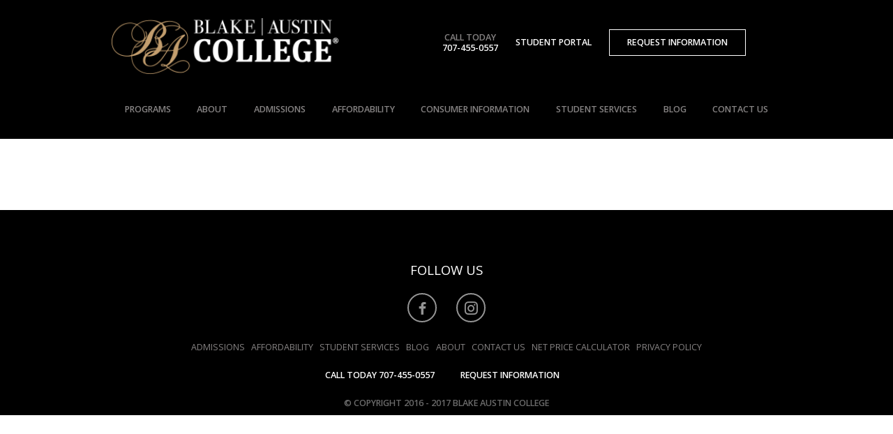

--- FILE ---
content_type: text/html; charset=UTF-8
request_url: https://blakeaustincollege.edu/net-price-calculator/
body_size: 16072
content:
<!DOCTYPE html>
<!--[if IE 6]>
<html id="ie6" lang="en-US">
<![endif]-->
<!--[if IE 7]>
<html id="ie7" lang="en-US">
<![endif]-->
<!--[if IE 8]>
<html id="ie8" lang="en-US">
<![endif]-->
<!--[if !(IE 6) | !(IE 7) | !(IE 8)  ]><!-->
<html lang="en-US">
<!--<![endif]-->
<head>
<meta charset="UTF-8" />
<script type="text/javascript">
/* <![CDATA[ */
 var gform;gform||(document.addEventListener("gform_main_scripts_loaded",function(){gform.scriptsLoaded=!0}),window.addEventListener("DOMContentLoaded",function(){gform.domLoaded=!0}),gform={domLoaded:!1,scriptsLoaded:!1,initializeOnLoaded:function(o){gform.domLoaded&&gform.scriptsLoaded?o():!gform.domLoaded&&gform.scriptsLoaded?window.addEventListener("DOMContentLoaded",o):document.addEventListener("gform_main_scripts_loaded",o)},hooks:{action:{},filter:{}},addAction:function(o,n,r,t){gform.addHook("action",o,n,r,t)},addFilter:function(o,n,r,t){gform.addHook("filter",o,n,r,t)},doAction:function(o){gform.doHook("action",o,arguments)},applyFilters:function(o){return gform.doHook("filter",o,arguments)},removeAction:function(o,n){gform.removeHook("action",o,n)},removeFilter:function(o,n,r){gform.removeHook("filter",o,n,r)},addHook:function(o,n,r,t,i){null==gform.hooks[o][n]&&(gform.hooks[o][n]=[]);var e=gform.hooks[o][n];null==i&&(i=n+"_"+e.length),gform.hooks[o][n].push({tag:i,callable:r,priority:t=null==t?10:t})},doHook:function(n,o,r){var t;if(r=Array.prototype.slice.call(r,1),null!=gform.hooks[n][o]&&((o=gform.hooks[n][o]).sort(function(o,n){return o.priority-n.priority}),o.forEach(function(o){"function"!=typeof(t=o.callable)&&(t=window[t]),"action"==n?t.apply(null,r):r[0]=t.apply(null,r)})),"filter"==n)return r[0]},removeHook:function(o,n,t,i){var r;null!=gform.hooks[o][n]&&(r=(r=gform.hooks[o][n]).filter(function(o,n,r){return!!(null!=i&&i!=o.tag||null!=t&&t!=o.priority)}),gform.hooks[o][n]=r)}}); 
/* ]]> */
</script>

<meta name="viewport" content="width=device-width, initial-scale=1">
<title>Net Price Calculator</title>
<link rel="profile" href="http://gmpg.org/xfn/11" />
<LINK REL="SHORTCUT ICON" HREF="/favicon.ico">
<link rel="stylesheet" type="text/css" media="all" href="https://blakeaustincollege.edu/wp-content/cache/autoptimize/css/autoptimize_single_f0088a41e3ea219e3f13db78e1bff75d.css" />
<link rel="pingback" href="https://blakeaustincollege.edu/xmlrpc.php" />
<!--[if lt IE 9]>
<script src="https://blakeaustincollege.edu/wp-content/themes/blakeaustin2016/js/html5.js" type="text/javascript"></script>
<![endif]-->
<meta name='robots' content='index, follow, max-image-preview:large, max-snippet:-1, max-video-preview:-1' />

<!-- Google Tag Manager for WordPress by gtm4wp.com -->
<script data-cfasync="false" data-pagespeed-no-defer>
	var gtm4wp_datalayer_name = "dataLayer";
	var dataLayer = dataLayer || [];
</script>
<!-- End Google Tag Manager for WordPress by gtm4wp.com -->
	<!-- This site is optimized with the Yoast SEO plugin v26.6 - https://yoast.com/wordpress/plugins/seo/ -->
	<meta name="description" content="Blake Austin College Net Price Calculator. Blake Austin College’s vision is to provide each student a quality educational experience." />
	<link rel="canonical" href="https://blakeaustincollege.edu/net-price-calculator/" />
	<meta property="og:locale" content="en_US" />
	<meta property="og:type" content="article" />
	<meta property="og:title" content="Net Price Calculator" />
	<meta property="og:description" content="Blake Austin College Net Price Calculator. Blake Austin College’s vision is to provide each student a quality educational experience." />
	<meta property="og:url" content="https://blakeaustincollege.edu/net-price-calculator/" />
	<meta property="og:site_name" content="Blake Austin College" />
	<meta property="article:modified_time" content="2019-11-18T23:40:34+00:00" />
	<meta name="twitter:card" content="summary_large_image" />
	<script type="application/ld+json" class="yoast-schema-graph">{"@context":"https://schema.org","@graph":[{"@type":"WebPage","@id":"https://blakeaustincollege.edu/net-price-calculator/","url":"https://blakeaustincollege.edu/net-price-calculator/","name":"Net Price Calculator","isPartOf":{"@id":"https://blakeaustincollege.edu/#website"},"datePublished":"2017-08-04T22:24:08+00:00","dateModified":"2019-11-18T23:40:34+00:00","description":"Blake Austin College Net Price Calculator. Blake Austin College’s vision is to provide each student a quality educational experience.","breadcrumb":{"@id":"https://blakeaustincollege.edu/net-price-calculator/#breadcrumb"},"inLanguage":"en-US","potentialAction":[{"@type":"ReadAction","target":["https://blakeaustincollege.edu/net-price-calculator/"]}]},{"@type":"BreadcrumbList","@id":"https://blakeaustincollege.edu/net-price-calculator/#breadcrumb","itemListElement":[{"@type":"ListItem","position":1,"name":"Home","item":"https://blakeaustincollege.edu/"},{"@type":"ListItem","position":2,"name":"Net Price Calculator"}]},{"@type":"WebSite","@id":"https://blakeaustincollege.edu/#website","url":"https://blakeaustincollege.edu/","name":"Blake Austin College","description":"Exceptional Education for Today&#039;s Careers","potentialAction":[{"@type":"SearchAction","target":{"@type":"EntryPoint","urlTemplate":"https://blakeaustincollege.edu/?s={search_term_string}"},"query-input":{"@type":"PropertyValueSpecification","valueRequired":true,"valueName":"search_term_string"}}],"inLanguage":"en-US"}]}</script>
	<!-- / Yoast SEO plugin. -->


<link rel='dns-prefetch' href='//maps.googleapis.com' />
<link rel='dns-prefetch' href='//fonts.googleapis.com' />
<link rel="alternate" title="oEmbed (JSON)" type="application/json+oembed" href="https://blakeaustincollege.edu/wp-json/oembed/1.0/embed?url=https%3A%2F%2Fblakeaustincollege.edu%2Fnet-price-calculator%2F" />
<link rel="alternate" title="oEmbed (XML)" type="text/xml+oembed" href="https://blakeaustincollege.edu/wp-json/oembed/1.0/embed?url=https%3A%2F%2Fblakeaustincollege.edu%2Fnet-price-calculator%2F&#038;format=xml" />
<style id='wp-img-auto-sizes-contain-inline-css' type='text/css'>
img:is([sizes=auto i],[sizes^="auto," i]){contain-intrinsic-size:3000px 1500px}
/*# sourceURL=wp-img-auto-sizes-contain-inline-css */
</style>
<link rel='stylesheet' id='bootstrap-css-css' href='https://blakeaustincollege.edu/wp-content/cache/autoptimize/css/autoptimize_single_7c26ec6d6d89401fdbbaaa3ccc0e88ff.css?ver=1.0.74' type='text/css' media='all' />
<link rel='stylesheet' id='frontend_main-css-css' href='https://blakeaustincollege.edu/wp-content/cache/autoptimize/css/autoptimize_single_4bff98c50e6b2a09aa379218ec58e638.css?ver=1.0.74' type='text/css' media='all' />
<style id='wp-emoji-styles-inline-css' type='text/css'>

	img.wp-smiley, img.emoji {
		display: inline !important;
		border: none !important;
		box-shadow: none !important;
		height: 1em !important;
		width: 1em !important;
		margin: 0 0.07em !important;
		vertical-align: -0.1em !important;
		background: none !important;
		padding: 0 !important;
	}
/*# sourceURL=wp-emoji-styles-inline-css */
</style>
<style id='wp-block-library-inline-css' type='text/css'>
:root{--wp-block-synced-color:#7a00df;--wp-block-synced-color--rgb:122,0,223;--wp-bound-block-color:var(--wp-block-synced-color);--wp-editor-canvas-background:#ddd;--wp-admin-theme-color:#007cba;--wp-admin-theme-color--rgb:0,124,186;--wp-admin-theme-color-darker-10:#006ba1;--wp-admin-theme-color-darker-10--rgb:0,107,160.5;--wp-admin-theme-color-darker-20:#005a87;--wp-admin-theme-color-darker-20--rgb:0,90,135;--wp-admin-border-width-focus:2px}@media (min-resolution:192dpi){:root{--wp-admin-border-width-focus:1.5px}}.wp-element-button{cursor:pointer}:root .has-very-light-gray-background-color{background-color:#eee}:root .has-very-dark-gray-background-color{background-color:#313131}:root .has-very-light-gray-color{color:#eee}:root .has-very-dark-gray-color{color:#313131}:root .has-vivid-green-cyan-to-vivid-cyan-blue-gradient-background{background:linear-gradient(135deg,#00d084,#0693e3)}:root .has-purple-crush-gradient-background{background:linear-gradient(135deg,#34e2e4,#4721fb 50%,#ab1dfe)}:root .has-hazy-dawn-gradient-background{background:linear-gradient(135deg,#faaca8,#dad0ec)}:root .has-subdued-olive-gradient-background{background:linear-gradient(135deg,#fafae1,#67a671)}:root .has-atomic-cream-gradient-background{background:linear-gradient(135deg,#fdd79a,#004a59)}:root .has-nightshade-gradient-background{background:linear-gradient(135deg,#330968,#31cdcf)}:root .has-midnight-gradient-background{background:linear-gradient(135deg,#020381,#2874fc)}:root{--wp--preset--font-size--normal:16px;--wp--preset--font-size--huge:42px}.has-regular-font-size{font-size:1em}.has-larger-font-size{font-size:2.625em}.has-normal-font-size{font-size:var(--wp--preset--font-size--normal)}.has-huge-font-size{font-size:var(--wp--preset--font-size--huge)}.has-text-align-center{text-align:center}.has-text-align-left{text-align:left}.has-text-align-right{text-align:right}.has-fit-text{white-space:nowrap!important}#end-resizable-editor-section{display:none}.aligncenter{clear:both}.items-justified-left{justify-content:flex-start}.items-justified-center{justify-content:center}.items-justified-right{justify-content:flex-end}.items-justified-space-between{justify-content:space-between}.screen-reader-text{border:0;clip-path:inset(50%);height:1px;margin:-1px;overflow:hidden;padding:0;position:absolute;width:1px;word-wrap:normal!important}.screen-reader-text:focus{background-color:#ddd;clip-path:none;color:#444;display:block;font-size:1em;height:auto;left:5px;line-height:normal;padding:15px 23px 14px;text-decoration:none;top:5px;width:auto;z-index:100000}html :where(.has-border-color){border-style:solid}html :where([style*=border-top-color]){border-top-style:solid}html :where([style*=border-right-color]){border-right-style:solid}html :where([style*=border-bottom-color]){border-bottom-style:solid}html :where([style*=border-left-color]){border-left-style:solid}html :where([style*=border-width]){border-style:solid}html :where([style*=border-top-width]){border-top-style:solid}html :where([style*=border-right-width]){border-right-style:solid}html :where([style*=border-bottom-width]){border-bottom-style:solid}html :where([style*=border-left-width]){border-left-style:solid}html :where(img[class*=wp-image-]){height:auto;max-width:100%}:where(figure){margin:0 0 1em}html :where(.is-position-sticky){--wp-admin--admin-bar--position-offset:var(--wp-admin--admin-bar--height,0px)}@media screen and (max-width:600px){html :where(.is-position-sticky){--wp-admin--admin-bar--position-offset:0px}}

/*# sourceURL=wp-block-library-inline-css */
</style><style id='global-styles-inline-css' type='text/css'>
:root{--wp--preset--aspect-ratio--square: 1;--wp--preset--aspect-ratio--4-3: 4/3;--wp--preset--aspect-ratio--3-4: 3/4;--wp--preset--aspect-ratio--3-2: 3/2;--wp--preset--aspect-ratio--2-3: 2/3;--wp--preset--aspect-ratio--16-9: 16/9;--wp--preset--aspect-ratio--9-16: 9/16;--wp--preset--color--black: #000000;--wp--preset--color--cyan-bluish-gray: #abb8c3;--wp--preset--color--white: #ffffff;--wp--preset--color--pale-pink: #f78da7;--wp--preset--color--vivid-red: #cf2e2e;--wp--preset--color--luminous-vivid-orange: #ff6900;--wp--preset--color--luminous-vivid-amber: #fcb900;--wp--preset--color--light-green-cyan: #7bdcb5;--wp--preset--color--vivid-green-cyan: #00d084;--wp--preset--color--pale-cyan-blue: #8ed1fc;--wp--preset--color--vivid-cyan-blue: #0693e3;--wp--preset--color--vivid-purple: #9b51e0;--wp--preset--gradient--vivid-cyan-blue-to-vivid-purple: linear-gradient(135deg,rgb(6,147,227) 0%,rgb(155,81,224) 100%);--wp--preset--gradient--light-green-cyan-to-vivid-green-cyan: linear-gradient(135deg,rgb(122,220,180) 0%,rgb(0,208,130) 100%);--wp--preset--gradient--luminous-vivid-amber-to-luminous-vivid-orange: linear-gradient(135deg,rgb(252,185,0) 0%,rgb(255,105,0) 100%);--wp--preset--gradient--luminous-vivid-orange-to-vivid-red: linear-gradient(135deg,rgb(255,105,0) 0%,rgb(207,46,46) 100%);--wp--preset--gradient--very-light-gray-to-cyan-bluish-gray: linear-gradient(135deg,rgb(238,238,238) 0%,rgb(169,184,195) 100%);--wp--preset--gradient--cool-to-warm-spectrum: linear-gradient(135deg,rgb(74,234,220) 0%,rgb(151,120,209) 20%,rgb(207,42,186) 40%,rgb(238,44,130) 60%,rgb(251,105,98) 80%,rgb(254,248,76) 100%);--wp--preset--gradient--blush-light-purple: linear-gradient(135deg,rgb(255,206,236) 0%,rgb(152,150,240) 100%);--wp--preset--gradient--blush-bordeaux: linear-gradient(135deg,rgb(254,205,165) 0%,rgb(254,45,45) 50%,rgb(107,0,62) 100%);--wp--preset--gradient--luminous-dusk: linear-gradient(135deg,rgb(255,203,112) 0%,rgb(199,81,192) 50%,rgb(65,88,208) 100%);--wp--preset--gradient--pale-ocean: linear-gradient(135deg,rgb(255,245,203) 0%,rgb(182,227,212) 50%,rgb(51,167,181) 100%);--wp--preset--gradient--electric-grass: linear-gradient(135deg,rgb(202,248,128) 0%,rgb(113,206,126) 100%);--wp--preset--gradient--midnight: linear-gradient(135deg,rgb(2,3,129) 0%,rgb(40,116,252) 100%);--wp--preset--font-size--small: 13px;--wp--preset--font-size--medium: 20px;--wp--preset--font-size--large: 36px;--wp--preset--font-size--x-large: 42px;--wp--preset--spacing--20: 0.44rem;--wp--preset--spacing--30: 0.67rem;--wp--preset--spacing--40: 1rem;--wp--preset--spacing--50: 1.5rem;--wp--preset--spacing--60: 2.25rem;--wp--preset--spacing--70: 3.38rem;--wp--preset--spacing--80: 5.06rem;--wp--preset--shadow--natural: 6px 6px 9px rgba(0, 0, 0, 0.2);--wp--preset--shadow--deep: 12px 12px 50px rgba(0, 0, 0, 0.4);--wp--preset--shadow--sharp: 6px 6px 0px rgba(0, 0, 0, 0.2);--wp--preset--shadow--outlined: 6px 6px 0px -3px rgb(255, 255, 255), 6px 6px rgb(0, 0, 0);--wp--preset--shadow--crisp: 6px 6px 0px rgb(0, 0, 0);}:where(.is-layout-flex){gap: 0.5em;}:where(.is-layout-grid){gap: 0.5em;}body .is-layout-flex{display: flex;}.is-layout-flex{flex-wrap: wrap;align-items: center;}.is-layout-flex > :is(*, div){margin: 0;}body .is-layout-grid{display: grid;}.is-layout-grid > :is(*, div){margin: 0;}:where(.wp-block-columns.is-layout-flex){gap: 2em;}:where(.wp-block-columns.is-layout-grid){gap: 2em;}:where(.wp-block-post-template.is-layout-flex){gap: 1.25em;}:where(.wp-block-post-template.is-layout-grid){gap: 1.25em;}.has-black-color{color: var(--wp--preset--color--black) !important;}.has-cyan-bluish-gray-color{color: var(--wp--preset--color--cyan-bluish-gray) !important;}.has-white-color{color: var(--wp--preset--color--white) !important;}.has-pale-pink-color{color: var(--wp--preset--color--pale-pink) !important;}.has-vivid-red-color{color: var(--wp--preset--color--vivid-red) !important;}.has-luminous-vivid-orange-color{color: var(--wp--preset--color--luminous-vivid-orange) !important;}.has-luminous-vivid-amber-color{color: var(--wp--preset--color--luminous-vivid-amber) !important;}.has-light-green-cyan-color{color: var(--wp--preset--color--light-green-cyan) !important;}.has-vivid-green-cyan-color{color: var(--wp--preset--color--vivid-green-cyan) !important;}.has-pale-cyan-blue-color{color: var(--wp--preset--color--pale-cyan-blue) !important;}.has-vivid-cyan-blue-color{color: var(--wp--preset--color--vivid-cyan-blue) !important;}.has-vivid-purple-color{color: var(--wp--preset--color--vivid-purple) !important;}.has-black-background-color{background-color: var(--wp--preset--color--black) !important;}.has-cyan-bluish-gray-background-color{background-color: var(--wp--preset--color--cyan-bluish-gray) !important;}.has-white-background-color{background-color: var(--wp--preset--color--white) !important;}.has-pale-pink-background-color{background-color: var(--wp--preset--color--pale-pink) !important;}.has-vivid-red-background-color{background-color: var(--wp--preset--color--vivid-red) !important;}.has-luminous-vivid-orange-background-color{background-color: var(--wp--preset--color--luminous-vivid-orange) !important;}.has-luminous-vivid-amber-background-color{background-color: var(--wp--preset--color--luminous-vivid-amber) !important;}.has-light-green-cyan-background-color{background-color: var(--wp--preset--color--light-green-cyan) !important;}.has-vivid-green-cyan-background-color{background-color: var(--wp--preset--color--vivid-green-cyan) !important;}.has-pale-cyan-blue-background-color{background-color: var(--wp--preset--color--pale-cyan-blue) !important;}.has-vivid-cyan-blue-background-color{background-color: var(--wp--preset--color--vivid-cyan-blue) !important;}.has-vivid-purple-background-color{background-color: var(--wp--preset--color--vivid-purple) !important;}.has-black-border-color{border-color: var(--wp--preset--color--black) !important;}.has-cyan-bluish-gray-border-color{border-color: var(--wp--preset--color--cyan-bluish-gray) !important;}.has-white-border-color{border-color: var(--wp--preset--color--white) !important;}.has-pale-pink-border-color{border-color: var(--wp--preset--color--pale-pink) !important;}.has-vivid-red-border-color{border-color: var(--wp--preset--color--vivid-red) !important;}.has-luminous-vivid-orange-border-color{border-color: var(--wp--preset--color--luminous-vivid-orange) !important;}.has-luminous-vivid-amber-border-color{border-color: var(--wp--preset--color--luminous-vivid-amber) !important;}.has-light-green-cyan-border-color{border-color: var(--wp--preset--color--light-green-cyan) !important;}.has-vivid-green-cyan-border-color{border-color: var(--wp--preset--color--vivid-green-cyan) !important;}.has-pale-cyan-blue-border-color{border-color: var(--wp--preset--color--pale-cyan-blue) !important;}.has-vivid-cyan-blue-border-color{border-color: var(--wp--preset--color--vivid-cyan-blue) !important;}.has-vivid-purple-border-color{border-color: var(--wp--preset--color--vivid-purple) !important;}.has-vivid-cyan-blue-to-vivid-purple-gradient-background{background: var(--wp--preset--gradient--vivid-cyan-blue-to-vivid-purple) !important;}.has-light-green-cyan-to-vivid-green-cyan-gradient-background{background: var(--wp--preset--gradient--light-green-cyan-to-vivid-green-cyan) !important;}.has-luminous-vivid-amber-to-luminous-vivid-orange-gradient-background{background: var(--wp--preset--gradient--luminous-vivid-amber-to-luminous-vivid-orange) !important;}.has-luminous-vivid-orange-to-vivid-red-gradient-background{background: var(--wp--preset--gradient--luminous-vivid-orange-to-vivid-red) !important;}.has-very-light-gray-to-cyan-bluish-gray-gradient-background{background: var(--wp--preset--gradient--very-light-gray-to-cyan-bluish-gray) !important;}.has-cool-to-warm-spectrum-gradient-background{background: var(--wp--preset--gradient--cool-to-warm-spectrum) !important;}.has-blush-light-purple-gradient-background{background: var(--wp--preset--gradient--blush-light-purple) !important;}.has-blush-bordeaux-gradient-background{background: var(--wp--preset--gradient--blush-bordeaux) !important;}.has-luminous-dusk-gradient-background{background: var(--wp--preset--gradient--luminous-dusk) !important;}.has-pale-ocean-gradient-background{background: var(--wp--preset--gradient--pale-ocean) !important;}.has-electric-grass-gradient-background{background: var(--wp--preset--gradient--electric-grass) !important;}.has-midnight-gradient-background{background: var(--wp--preset--gradient--midnight) !important;}.has-small-font-size{font-size: var(--wp--preset--font-size--small) !important;}.has-medium-font-size{font-size: var(--wp--preset--font-size--medium) !important;}.has-large-font-size{font-size: var(--wp--preset--font-size--large) !important;}.has-x-large-font-size{font-size: var(--wp--preset--font-size--x-large) !important;}
/*# sourceURL=global-styles-inline-css */
</style>

<style id='classic-theme-styles-inline-css' type='text/css'>
/*! This file is auto-generated */
.wp-block-button__link{color:#fff;background-color:#32373c;border-radius:9999px;box-shadow:none;text-decoration:none;padding:calc(.667em + 2px) calc(1.333em + 2px);font-size:1.125em}.wp-block-file__button{background:#32373c;color:#fff;text-decoration:none}
/*# sourceURL=/wp-includes/css/classic-themes.min.css */
</style>
<link rel='stylesheet' id='cresta-social-crestafont-css' href='https://blakeaustincollege.edu/wp-content/plugins/cresta-social-share-counter/css/csscfont.min.css?ver=2.9.9.6' type='text/css' media='all' />
<link rel='stylesheet' id='cresta-social-wp-style-css' href='https://blakeaustincollege.edu/wp-content/plugins/cresta-social-share-counter/css/cresta-wp-css.min.css?ver=2.9.9.6' type='text/css' media='all' />
<link rel='stylesheet' id='cresta-social-googlefonts-css' href='//fonts.googleapis.com/css?family=Noto+Sans:400,700&#038;display=swap' type='text/css' media='all' />
<link rel='stylesheet' id='social-icons-general-css' href='https://blakeaustincollege.edu/wp-content/cache/autoptimize/css/autoptimize_single_961d3ee7c3eb9eb256aa8fe17b59e9cc.css?ver=1.7.4' type='text/css' media='all' />
<link rel='stylesheet' id='mmenu-all-css-css' href='https://blakeaustincollege.edu/wp-content/cache/autoptimize/css/autoptimize_single_1ce60b6b3c0398edb45eaf8814118dd1.css' type='text/css' media='all' />
<link rel='stylesheet' id='ppress-frontend-css' href='https://blakeaustincollege.edu/wp-content/plugins/wp-user-avatar/assets/css/frontend.min.css?ver=4.16.8' type='text/css' media='all' />
<link rel='stylesheet' id='ppress-flatpickr-css' href='https://blakeaustincollege.edu/wp-content/plugins/wp-user-avatar/assets/flatpickr/flatpickr.min.css?ver=4.16.8' type='text/css' media='all' />
<link rel='stylesheet' id='ppress-select2-css' href='https://blakeaustincollege.edu/wp-content/plugins/wp-user-avatar/assets/select2/select2.min.css?ver=6.9' type='text/css' media='all' />
<link rel='stylesheet' id='real-time-validation-plugin-styles-css' href='https://blakeaustincollege.edu/wp-content/cache/autoptimize/css/autoptimize_single_a116d776b907828aafbc4115ae4a9451.css?ver=1.7.0' type='text/css' media='all' />
<link rel='stylesheet' id='slickcss-css' href='https://blakeaustincollege.edu/wp-content/cache/autoptimize/css/autoptimize_single_88b2daf9da57af3ab03fea77577a2fe5.css?ver=6.9' type='text/css' media='all' />
<link rel='stylesheet' id='slicktheme-css' href='https://blakeaustincollege.edu/wp-content/cache/autoptimize/css/autoptimize_single_64218eb75f387d2aaa89f212bf66f3cb.css?ver=6.9' type='text/css' media='all' />
<link rel='stylesheet' id='checkboxes-css' href='https://blakeaustincollege.edu/wp-content/cache/autoptimize/css/autoptimize_single_258eebd75d1c7bdd4e1b63778a28ea17.css?ver=6.9' type='text/css' media='all' />
<link rel='stylesheet' id='owlcss-css' href='https://blakeaustincollege.edu/wp-content/cache/autoptimize/css/autoptimize_single_8187c87bb9af21a35ac12b5f151445ef.css?ver=6.9' type='text/css' media='all' />
<link rel='stylesheet' id='fancybox-css' href='https://blakeaustincollege.edu/wp-content/cache/autoptimize/css/autoptimize_single_6c55951ce1e3115711f63f99b7501f3a.css?ver=6.9' type='text/css' media='all' />
<link rel='stylesheet' id='wp-featherlight-css' href='https://blakeaustincollege.edu/wp-content/plugins/wp-featherlight/css/wp-featherlight.min.css?ver=1.3.4' type='text/css' media='all' />

<!-- Script Handles: jquery || gmwd_map-js || frontend_init_map-js || frontend_main-js || cresta-social-effect-js || mmenu-all-min-js || ppress-flatpickr || ppress-select2 || ppress-frontend-script || gtm4wp-form-move-tracker || gtm4wp-additional-datalayer-pushes || real-time-validation-live-validation || real-time-validation-plugin-script || real-time-validation-plugin-defaiult-skin-js || slick || allinone || script || wp-featherlight ||  -->

<!-- Style Handles: wp-img-auto-sizes-contain || bootstrap-css || frontend_main-css || wp-emoji-styles || wp-block-library || classic-theme-styles || cresta-social-crestafont || cresta-social-wp-style || cresta-social-googlefonts || social-icons-general || mmenu-all-css || ppress-frontend || ppress-flatpickr || ppress-select2 || real-time-validation-plugin-styles || slickcss || slicktheme || checkboxes || owlcss || fancybox || wp-featherlight ||  -->
<script type="text/javascript" src="https://blakeaustincollege.edu/wp-includes/js/jquery/jquery.min.js?ver=3.7.1" id="jquery-core-js"></script>
<script type="text/javascript" src="https://blakeaustincollege.edu/wp-includes/js/jquery/jquery-migrate.min.js?ver=3.4.1" id="jquery-migrate-js"></script>
<script type="text/javascript" src="https://maps.googleapis.com/maps/api/js?libraries=places%2Cgeometry&amp;v=3.exp&amp;key=AIzaSyCqsoRg8irXJtn0t67DY17CfHFksURLsBs&amp;ver=6.9" id="gmwd_map-js-js"></script>
<script type="text/javascript" src="https://blakeaustincollege.edu/wp-content/cache/autoptimize/js/autoptimize_single_b261228c88774273d0a06874f3d316cc.js?ver=1.0.74" id="frontend_init_map-js-js"></script>
<script type="text/javascript" src="https://blakeaustincollege.edu/wp-content/cache/autoptimize/js/autoptimize_single_4dfafed16ad85ee16fcd62195824d317.js?ver=1.0.74" id="frontend_main-js-js"></script>
<script type="text/javascript" src="https://blakeaustincollege.edu/wp-content/cache/autoptimize/js/autoptimize_single_bcece1d35678aa13757fe186f9b2b2c2.js" id="mmenu-all-min-js-js"></script>
<script type="text/javascript" src="https://blakeaustincollege.edu/wp-content/plugins/wp-user-avatar/assets/flatpickr/flatpickr.min.js?ver=4.16.8" id="ppress-flatpickr-js"></script>
<script type="text/javascript" src="https://blakeaustincollege.edu/wp-content/plugins/wp-user-avatar/assets/select2/select2.min.js?ver=4.16.8" id="ppress-select2-js"></script>
<script type="text/javascript" src="https://blakeaustincollege.edu/wp-content/cache/autoptimize/js/autoptimize_single_53eebc1c8df6e3be7fa5295434c806fe.js?ver=1.7.0" id="real-time-validation-live-validation-js"></script>
<script type="text/javascript" src="https://blakeaustincollege.edu/wp-content/cache/autoptimize/js/autoptimize_single_7f92eab4c8a0293cee449dc606aad10d.js?ver=1.7.0" id="real-time-validation-plugin-script-js"></script>
<script type="text/javascript" src="https://blakeaustincollege.edu/wp-content/cache/autoptimize/js/autoptimize_single_fbb005c4218347931569e8ca3133a127.js?ver=1.7.0" id="real-time-validation-plugin-defaiult-skin-js-js"></script>
<script type="text/javascript" src="https://blakeaustincollege.edu/wp-content/themes/blakeaustin2016/js/slick.min.js?ver=6.9" id="slick-js"></script>
<script src="https://blakeaustincollege.edu/wp-content/cache/autoptimize/js/autoptimize_single_49a1f158b8edaed24fc493928af75ea8.js?ver=6.9" type="text/javascript" defer></script>
<script src="https://blakeaustincollege.edu/wp-content/cache/autoptimize/js/autoptimize_single_2c0dd6ac0f5131e3d062e1c97eab658c.js?ver=6.9" type="text/javascript" defer></script>
<link rel="https://api.w.org/" href="https://blakeaustincollege.edu/wp-json/" /><link rel="alternate" title="JSON" type="application/json" href="https://blakeaustincollege.edu/wp-json/wp/v2/pages/2592" /><link rel="EditURI" type="application/rsd+xml" title="RSD" href="https://blakeaustincollege.edu/xmlrpc.php?rsd" />
<link rel='shortlink' href='https://blakeaustincollege.edu/?p=2592' />
<style id='cresta-social-share-counter-inline-css'>.cresta-share-icon .sbutton {font-family: 'Noto Sans', sans-serif;}#crestashareiconincontent {float: right;}</style><meta name="facebook-domain-verification" content="r9vsake3e8qxelh0luodjr04v2twie" />
<nav id="mmenu" class="menu-primary-nav-container"><ul id="menu-primary-nav" class="menu"><li id="menu-item-2391" class="menu-item menu-item-type-custom menu-item-object-custom menu-item-has-children menu-item-2391"><a href="#">Programs</a>
<ul class="sub-menu">
	<li id="menu-item-3798" class="menu-item menu-item-type-post_type menu-item-object-ba_course menu-item-3798"><a href="https://blakeaustincollege.edu/course/clinical-medical-assistant-phlebotomy/">Clinical Medical Assistant with Phlebotomy</a></li>
	<li id="menu-item-4346" class="menu-item menu-item-type-post_type menu-item-object-ba_course menu-item-4346"><a href="https://blakeaustincollege.edu/course/diagnostic-medical-sonography/">Diagnostic Medical Sonography</a></li>
	<li id="menu-item-9914" class="menu-item menu-item-type-post_type menu-item-object-ba_course menu-item-9914"><a href="https://blakeaustincollege.edu/course/surgical-technician/">Surgical Technician</a></li>
	<li id="menu-item-3800" class="menu-item menu-item-type-post_type menu-item-object-ba_course menu-item-3800"><a href="https://blakeaustincollege.edu/course/vocational-nursing/">Vocational Nursing Program</a></li>
	<li id="menu-item-3797" class="menu-item menu-item-type-post_type menu-item-object-ba_course menu-item-3797"><a href="https://blakeaustincollege.edu/course/continuing-education/">Continuing Education</a></li>
</ul>
</li>
<li id="menu-item-75" class="menu-item menu-item-type-post_type menu-item-object-page menu-item-has-children menu-item-75"><a href="https://blakeaustincollege.edu/about/">About</a>
<ul class="sub-menu">
	<li id="menu-item-380" class="menu-item menu-item-type-post_type menu-item-object-page menu-item-380"><a href="https://blakeaustincollege.edu/accreditations/">Accreditations</a></li>
</ul>
</li>
<li id="menu-item-58" class="menu-item menu-item-type-post_type menu-item-object-page menu-item-58"><a href="https://blakeaustincollege.edu/admissions/">Admissions</a></li>
<li id="menu-item-62" class="menu-item menu-item-type-post_type menu-item-object-page menu-item-62"><a href="https://blakeaustincollege.edu/affordability/">Affordability</a></li>
<li id="menu-item-2461" class="menu-item menu-item-type-post_type menu-item-object-page menu-item-2461"><a href="https://blakeaustincollege.edu/student-services/consumer-information/">Consumer Information</a></li>
<li id="menu-item-64" class="menu-item menu-item-type-post_type menu-item-object-page menu-item-64"><a href="https://blakeaustincollege.edu/student-services/">Student Services</a></li>
<li id="menu-item-74" class="menu-item menu-item-type-post_type menu-item-object-page menu-item-74"><a href="https://blakeaustincollege.edu/blog/">Blog</a></li>
<li id="menu-item-76" class="menu-item menu-item-type-post_type menu-item-object-page menu-item-76"><a href="https://blakeaustincollege.edu/contact-us/">Contact Us</a></li>
</ul></nav>
<!-- Google Tag Manager for WordPress by gtm4wp.com -->
<!-- GTM Container placement set to footer -->
<script data-cfasync="false" data-pagespeed-no-defer type="text/javascript">
	var dataLayer_content = {"pagePostType":"page","pagePostType2":"single-page","pagePostAuthor":"Kyle Riggs"};
	dataLayer.push( dataLayer_content );
</script>
<script data-cfasync="false" data-pagespeed-no-defer type="text/javascript">
(function(w,d,s,l,i){w[l]=w[l]||[];w[l].push({'gtm.start':
new Date().getTime(),event:'gtm.js'});var f=d.getElementsByTagName(s)[0],
j=d.createElement(s),dl=l!='dataLayer'?'&l='+l:'';j.async=true;j.src=
'//www.googletagmanager.com/gtm.js?id='+i+dl;f.parentNode.insertBefore(j,f);
})(window,document,'script','dataLayer','GTM-PRCMSLK5');
</script>
<!-- End Google Tag Manager for WordPress by gtm4wp.com --><link rel="icon" href="https://blakeaustincollege.edu/wp-content/uploads/2022/10/2017-BAC-Gold-icon.png" sizes="32x32" />
<link rel="icon" href="https://blakeaustincollege.edu/wp-content/uploads/2022/10/2017-BAC-Gold-icon.png" sizes="192x192" />
<link rel="apple-touch-icon" href="https://blakeaustincollege.edu/wp-content/uploads/2022/10/2017-BAC-Gold-icon.png" />
<meta name="msapplication-TileImage" content="https://blakeaustincollege.edu/wp-content/uploads/2022/10/2017-BAC-Gold-icon.png" />
		<style type="text/css" id="wp-custom-css">
			select option[value="Other Interests"] {
    display: none !important;
}		</style>
		
<script type="text/javascript" src="//fast.fonts.net/jsapi/ae946083-49bf-4403-9d31-17952d447088.js"></script>


<script type="text/javascript">
jQuery(document).ready(function() {
								

	jQuery( "nav .courses" ).addClass( 'menu-item-has-children' );
	jQuery( "nav .courses" ).append( '<ul class="sub-menu program"></ul>' );
	

	jQuery( "nav .courses .sub-menu.program" ).append( '<li class="menu-item menu-item-type-post_type menu-item-object-page beauty-courses"><a href="https://blakeaustincollege.edu/programs/beauty-courses/">Branch Campus</a></li>' ).not("nav .courses .sub-menu .sub-menu");
	jQuery( "nav li.beauty-courses" ).append( '<ul class="sub-menu"></ul>' );
	

	jQuery( "nav .courses .sub-menu.program" ).append( '<li class="menu-item menu-item-type-post_type menu-item-object-page medical-courses"><a href="https://blakeaustincollege.edu/programs/medical-courses/">Main Campus</a></li>' ).not("nav .courses .sub-menu .sub-menu");
	jQuery( "nav li.medical-courses" ).append( '<ul class="sub-menu"></ul>' );
	
	
	
	
	jQuery( "nav li.medical-courses .sub-menu" ).append( '<li class="menu-item menu-item-type-post_type menu-item-object-page page-item-9908"><a href="https://blakeaustincollege.edu/course/surgical-technician/">Surgical Technician</a></li>' );
		jQuery( "nav li.medical-courses .sub-menu" ).append( '<li class="menu-item menu-item-type-post_type menu-item-object-page page-item-4337"><a href="https://blakeaustincollege.edu/course/diagnostic-medical-sonography/">Diagnostic Medical Sonography</a></li>' );
		jQuery( "nav li.medical-courses .sub-menu" ).append( '<li class="menu-item menu-item-type-post_type menu-item-object-page page-item-112"><a href="https://blakeaustincollege.edu/course/continuing-education/">Continuing Education</a></li>' );
		jQuery( "nav li.medical-courses .sub-menu" ).append( '<li class="menu-item menu-item-type-post_type menu-item-object-page page-item-110"><a href="https://blakeaustincollege.edu/course/clinical-medical-assistant-phlebotomy/">Clinical Medical Assistant with Phlebotomy</a></li>' );
		jQuery( "nav li.medical-courses .sub-menu" ).append( '<li class="menu-item menu-item-type-post_type menu-item-object-page page-item-96"><a href="https://blakeaustincollege.edu/course/vocational-nursing/">Vocational Nursing Program</a></li>' );
		
	
	jQuery( "li.menu-item-has-children" ).not("li.menu-item-has-children.columns li.menu-item-has-children").each(function() {
		jQuery( this ).addClass( "foo" );
	});
	
	/*
	jQuery("li.foo").hover(function() {
		jQuery(this).children(".sub-menu").slideToggle( 200 );
	});
	
	jQuery( 'li.menu-item-has-children' ).doubleTapToGo();
	*/
	jQuery('.menu-primary ul.menu').superfish({
			delay:       50,                            // one second delay on mouseout
			animation:   {opacity:'show',height:'show'},  // fade-in and slide-down animation
			speed:       300,                          // faster animation speed
			autoArrows:  false                            // disable generation of arrow mark-up
		});
		
	jQuery('.menu-primary a[href^="#"]').wrapInner('<span class="placemark">').children().unwrap();
	jQuery('.menu-primary .medical-courses a.sf-with-ul').wrapInner('<span class="placemark medical-courses">').children().unwrap();
	jQuery('.menu-primary .beauty-courses a.sf-with-ul').wrapInner('<span class="placemark beauty-courses">').children().unwrap();
});
</script>


	<link rel='stylesheet' id='font-awesome-css'  href='https://use.fontawesome.com/releases/v5.11.2/css/all.css?ver=5.3' type='text/css' media='all' />
	
<link rel='stylesheet' id='gforms_reset_css-css' href='https://blakeaustincollege.edu/wp-content/plugins/gravityforms/legacy/css/formreset.min.css?ver=2.8.3' type='text/css' media='all' />
<link rel='stylesheet' id='gforms_formsmain_css-css' href='https://blakeaustincollege.edu/wp-content/plugins/gravityforms/legacy/css/formsmain.min.css?ver=2.8.3' type='text/css' media='all' />
<link rel='stylesheet' id='gforms_ready_class_css-css' href='https://blakeaustincollege.edu/wp-content/plugins/gravityforms/legacy/css/readyclass.min.css?ver=2.8.3' type='text/css' media='all' />
<link rel='stylesheet' id='gforms_browsers_css-css' href='https://blakeaustincollege.edu/wp-content/plugins/gravityforms/legacy/css/browsers.min.css?ver=2.8.3' type='text/css' media='all' />
</head>

<body class="wp-singular page-template-default page page-id-2592 wp-theme-blakeaustin2016 wp-featherlight-captions">


<div class="contact-us" id="contact-us"><script type="text/javascript"></script>
                <div class='gf_browser_chrome gform_wrapper gform_legacy_markup_wrapper gform-theme--no-framework' data-form-theme='legacy' data-form-index='0' id='gform_wrapper_1' style='display:none'><form method='post' enctype='multipart/form-data'  id='gform_1'  action='/net-price-calculator/' data-formid='1' novalidate>
                        <div class='gform-body gform_body'><ul id='gform_fields_1' class='gform_fields top_label form_sublabel_below description_below'><li id="field_1_6" class="gfield gfield--type-html intro gfield_html gfield_html_formatted gfield_no_follows_desc field_sublabel_below gfield--no-description field_description_below gfield_visibility_visible"  data-js-reload="field_1_6" ><h2>Request Information</h2>
</li><li id="field_1_1" class="gfield gfield--type-text gfield_contains_required field_sublabel_below gfield--no-description field_description_below gfield_visibility_visible"  data-js-reload="field_1_1" ><label class='gfield_label gform-field-label' for='input_1_1'>First Name<span class="gfield_required"><span class="gfield_required gfield_required_asterisk">*</span></span></label><div class='ginput_container ginput_container_text'><input name='input_1' id='input_1_1' type='text' value='' class='medium'    placeholder='First Name' aria-required="true" aria-invalid="false"   /> </div></li><li id="field_1_14" class="gfield gfield--type-text gfield--width-full gfield_contains_required field_sublabel_below gfield--no-description field_description_below gfield_visibility_visible"  data-js-reload="field_1_14" ><label class='gfield_label gform-field-label' for='input_1_14'>Last Name<span class="gfield_required"><span class="gfield_required gfield_required_asterisk">*</span></span></label><div class='ginput_container ginput_container_text'><input name='input_14' id='input_1_14' type='text' value='' class='large'    placeholder='Last Name' aria-required="true" aria-invalid="false"   /> </div></li><li id="field_1_3" class="gfield gfield--type-phone gfield_contains_required field_sublabel_below gfield--no-description field_description_below gfield_visibility_visible"  data-js-reload="field_1_3" ><label class='gfield_label gform-field-label' for='input_1_3'>Phone<span class="gfield_required"><span class="gfield_required gfield_required_asterisk">*</span></span></label><div class='ginput_container ginput_container_phone'><input name='input_3' id='input_1_3' type='tel' value='' class='medium'  placeholder='Phone' aria-required="true" aria-invalid="false"   /></div></li><li id="field_1_4" class="gfield gfield--type-email gfield_contains_required field_sublabel_below gfield--no-description field_description_below gfield_visibility_visible"  data-js-reload="field_1_4" ><label class='gfield_label gform-field-label' for='input_1_4'>Email<span class="gfield_required"><span class="gfield_required gfield_required_asterisk">*</span></span></label><div class='ginput_container ginput_container_email'>
                            <input name='input_4' id='input_1_4' type='email' value='' class='medium'   placeholder='Email' aria-required="true" aria-invalid="false"  />
                        </div></li><li id="field_1_9" class="gfield gfield--type-select gfield_contains_required field_sublabel_below gfield--no-description field_description_below gfield_visibility_visible"  data-js-reload="field_1_9" ><label class='gfield_label gform-field-label' for='input_1_9'>Program of Choice<span class="gfield_required"><span class="gfield_required gfield_required_asterisk">*</span></span></label><div class='ginput_container ginput_container_select'><select name='input_9' id='input_1_9' class='medium gfield_select'    aria-required="true" aria-invalid="false" ><option value='' selected='selected' class='gf_placeholder'>Select Program of Interest</option><option value='Vocational Nursing Day' >Vocational Nursing Day</option><option value='Vocational Nursing Evening' >Vocational Nursing Evening</option><option value='Clinical Medical Assistant with Phlebotomy' >Clinical Medical Assistant with Phlebotomy</option><option value='Diagnostic Medical Sonography' >Diagnostic Medical Sonography</option><option value='Surgical Technician' >Surgical Technician</option></select></div></li><li id="field_1_5" class="gfield gfield--type-textarea field_sublabel_below gfield--no-description field_description_below gfield_visibility_visible"  data-js-reload="field_1_5" ><label class='gfield_label gform-field-label' for='input_1_5'>Comments</label><div class='ginput_container ginput_container_textarea'><textarea name='input_5' id='input_1_5' class='textarea medium'    placeholder='Comments'  aria-invalid="false"   rows='10' cols='50'></textarea></div></li><li id="field_1_8" class="gfield gfield--type-html disclaimer gfield_html gfield_html_formatted gfield_no_follows_desc field_sublabel_below gfield--no-description field_description_below gfield_visibility_visible"  data-js-reload="field_1_8" >By submitting this form, I agree to be contacted by a representative from Blake Austin. Standard Text and data rates apply.<br>
<a href="/privacy-policy/">Privacy Policy</a></li><li id="field_1_10" class="gfield gfield--type-hidden gform_hidden field_sublabel_below gfield--no-description field_description_below gfield_visibility_visible"  data-js-reload="field_1_10" ><div class='ginput_container ginput_container_text'><input name='input_10' id='input_1_10' type='hidden' class='gform_hidden'  aria-invalid="false" value='' /></div></li><li id="field_1_11" class="gfield gfield--type-hidden gform_hidden field_sublabel_below gfield--no-description field_description_below gfield_visibility_visible"  data-js-reload="field_1_11" ><div class='ginput_container ginput_container_text'><input name='input_11' id='input_1_11' type='hidden' class='gform_hidden'  aria-invalid="false" value='' /></div></li><li id="field_1_12" class="gfield gfield--type-hidden gform_hidden field_sublabel_below gfield--no-description field_description_below gfield_visibility_visible"  data-js-reload="field_1_12" ><div class='ginput_container ginput_container_text'><input name='input_12' id='input_1_12' type='hidden' class='gform_hidden'  aria-invalid="false" value='' /></div></li><li id="field_1_13" class="gfield gfield--type-captcha gfield--width-full field_sublabel_below gfield--no-description field_description_below gfield_visibility_visible"  data-js-reload="field_1_13" ><label class='gfield_label gform-field-label screen-reader-text' for='input_1_13'></label><div id='input_1_13' class='ginput_container ginput_recaptcha' data-sitekey='6Le9nBkjAAAAAFh_n3rOWHELZBvAjy7b05rTpZzf'  data-theme='light' data-tabindex='0'  data-badge=''></div></li><li id="field_1_15" class="gfield gfield--type-honeypot gform_validation_container field_sublabel_below gfield--has-description field_description_below gfield_visibility_visible"  data-js-reload="field_1_15" ><label class='gfield_label gform-field-label' for='input_1_15'>Phone</label><div class='ginput_container'><input name='input_15' id='input_1_15' type='text' value='' autocomplete='new-password'/></div><div class='gfield_description' id='gfield_description_1_15'>This field is for validation purposes and should be left unchanged.</div></li></ul></div>
        <div class='gform_footer top_label'> <input type='submit' id='gform_submit_button_1' class='gform_button button' value='Request Info Now'  onclick='if(window["gf_submitting_1"]){return false;}  if( !jQuery("#gform_1")[0].checkValidity || jQuery("#gform_1")[0].checkValidity()){window["gf_submitting_1"]=true;}  ' onkeypress='if( event.keyCode == 13 ){ if(window["gf_submitting_1"]){return false;} if( !jQuery("#gform_1")[0].checkValidity || jQuery("#gform_1")[0].checkValidity()){window["gf_submitting_1"]=true;}  jQuery("#gform_1").trigger("submit",[true]); }' /> 
            <input type='hidden' class='gform_hidden' name='is_submit_1' value='1' />
            <input type='hidden' class='gform_hidden' name='gform_submit' value='1' />
            
            <input type='hidden' class='gform_hidden' name='gform_unique_id' value='' />
            <input type='hidden' class='gform_hidden' name='state_1' value='WyJbXSIsImU0MmQwMWVhMDRlNzRmNDFiOWQ4MTBiNmUyNzBhZTQ5Il0=' />
            <input type='hidden' class='gform_hidden' name='gform_target_page_number_1' id='gform_target_page_number_1' value='0' />
            <input type='hidden' class='gform_hidden' name='gform_source_page_number_1' id='gform_source_page_number_1' value='1' />
            <input type='hidden' name='gform_field_values' value='' />
            
        </div>
                        <p style="display: none !important;" class="akismet-fields-container" data-prefix="ak_"><label>&#916;<textarea name="ak_hp_textarea" cols="45" rows="8" maxlength="100"></textarea></label><input type="hidden" id="ak_js_1" name="ak_js" value="247"/><script>document.getElementById( "ak_js_1" ).setAttribute( "value", ( new Date() ).getTime() );</script></p></form>
                        </div><script type="text/javascript">
/* <![CDATA[ */
 gform.initializeOnLoaded( function() {gformInitSpinner( 1, 'https://blakeaustincollege.edu/wp-content/plugins/gravityforms/images/spinner.svg', true );jQuery('#gform_ajax_frame_1').on('load',function(){var contents = jQuery(this).contents().find('*').html();var is_postback = contents.indexOf('GF_AJAX_POSTBACK') >= 0;if(!is_postback){return;}var form_content = jQuery(this).contents().find('#gform_wrapper_1');var is_confirmation = jQuery(this).contents().find('#gform_confirmation_wrapper_1').length > 0;var is_redirect = contents.indexOf('gformRedirect(){') >= 0;var is_form = form_content.length > 0 && ! is_redirect && ! is_confirmation;var mt = parseInt(jQuery('html').css('margin-top'), 10) + parseInt(jQuery('body').css('margin-top'), 10) + 100;if(is_form){jQuery('#gform_wrapper_1').html(form_content.html());if(form_content.hasClass('gform_validation_error')){jQuery('#gform_wrapper_1').addClass('gform_validation_error');} else {jQuery('#gform_wrapper_1').removeClass('gform_validation_error');}setTimeout( function() { /* delay the scroll by 50 milliseconds to fix a bug in chrome */  }, 50 );if(window['gformInitDatepicker']) {gformInitDatepicker();}if(window['gformInitPriceFields']) {gformInitPriceFields();}var current_page = jQuery('#gform_source_page_number_1').val();gformInitSpinner( 1, 'https://blakeaustincollege.edu/wp-content/plugins/gravityforms/images/spinner.svg', true );jQuery(document).trigger('gform_page_loaded', [1, current_page]);window['gf_submitting_1'] = false;}else if(!is_redirect){var confirmation_content = jQuery(this).contents().find('.GF_AJAX_POSTBACK').html();if(!confirmation_content){confirmation_content = contents;}setTimeout(function(){jQuery('#gform_wrapper_1').replaceWith(confirmation_content);jQuery(document).trigger('gform_confirmation_loaded', [1]);window['gf_submitting_1'] = false;wp.a11y.speak(jQuery('#gform_confirmation_message_1').text());}, 50);}else{jQuery('#gform_1').append(contents);if(window['gformRedirect']) {gformRedirect();}}jQuery(document).trigger('gform_post_render', [1, current_page]);gform.utils.trigger({ event: 'gform/postRender', native: false, data: { formId: 1, currentPage: current_page } });} );} ); 
/* ]]> */
</script>
</div>

<div><div class="placeholder layer"></div>
<header class="layer" id="header">
	<div class="wrapper">
    
		<div class="logo">
        	        	<a href="/"><img src="https://blakeaustincollege.edu/wp-content/uploads/2017/08/2017-BAC-Gold-White.png" /></a>
                 	</div>
        
        <nav class="menu-primary desktop"><ul id="menu-primary-nav-1" class="menu"><li class="menu-item menu-item-type-custom menu-item-object-custom menu-item-has-children menu-item-2391"><a href="#">Programs</a>
<ul class="sub-menu">
	<li class="menu-item menu-item-type-post_type menu-item-object-ba_course menu-item-3798"><a href="https://blakeaustincollege.edu/course/clinical-medical-assistant-phlebotomy/">Clinical Medical Assistant with Phlebotomy</a></li>
	<li class="menu-item menu-item-type-post_type menu-item-object-ba_course menu-item-4346"><a href="https://blakeaustincollege.edu/course/diagnostic-medical-sonography/">Diagnostic Medical Sonography</a></li>
	<li class="menu-item menu-item-type-post_type menu-item-object-ba_course menu-item-9914"><a href="https://blakeaustincollege.edu/course/surgical-technician/">Surgical Technician</a></li>
	<li class="menu-item menu-item-type-post_type menu-item-object-ba_course menu-item-3800"><a href="https://blakeaustincollege.edu/course/vocational-nursing/">Vocational Nursing Program</a></li>
	<li class="menu-item menu-item-type-post_type menu-item-object-ba_course menu-item-3797"><a href="https://blakeaustincollege.edu/course/continuing-education/">Continuing Education</a></li>
</ul>
</li>
<li class="menu-item menu-item-type-post_type menu-item-object-page menu-item-has-children menu-item-75"><a href="https://blakeaustincollege.edu/about/">About</a>
<ul class="sub-menu">
	<li class="menu-item menu-item-type-post_type menu-item-object-page menu-item-380"><a href="https://blakeaustincollege.edu/accreditations/">Accreditations</a></li>
</ul>
</li>
<li class="menu-item menu-item-type-post_type menu-item-object-page menu-item-58"><a href="https://blakeaustincollege.edu/admissions/">Admissions</a></li>
<li class="menu-item menu-item-type-post_type menu-item-object-page menu-item-62"><a href="https://blakeaustincollege.edu/affordability/">Affordability</a></li>
<li class="menu-item menu-item-type-post_type menu-item-object-page menu-item-2461"><a href="https://blakeaustincollege.edu/student-services/consumer-information/">Consumer Information</a></li>
<li class="menu-item menu-item-type-post_type menu-item-object-page menu-item-64"><a href="https://blakeaustincollege.edu/student-services/">Student Services</a></li>
<li class="menu-item menu-item-type-post_type menu-item-object-page menu-item-74"><a href="https://blakeaustincollege.edu/blog/">Blog</a></li>
<li class="menu-item menu-item-type-post_type menu-item-object-page menu-item-76"><a href="https://blakeaustincollege.edu/contact-us/">Contact Us</a></li>
</ul></nav>
        
        <div class="cta desktop">
        	            <div class="phone">
            	<span>Call Today</span>
                <a href="tel:707-455-0557">707-455-0557</a>
          	</div>
                        
            <ul id="menu-secondary-nav" class="menu"><li id="menu-item-3811" class="menu-item menu-item-type-post_type menu-item-object-page menu-item-3811"><a href="https://blakeaustincollege.edu/student-services/student-portal/">Student Portal</a></li>
</ul>            
			            <a href="#contact-us" class="apply fancybox">Request Information</a>
                
        </div>
        
        <a href="#mmenu" class="mmenu mobile"></a>
        
	</div>
</header>

<section class="layer mobile" id="cta">

	    <a href="tel:707-455-0557" class="phone">
        <span>Call Today</span>
        707-455-0557    </a>
	    
        <a href="#contact-us" class="apply fancybox">Request Information</a>
	
</section>




<section class="layer wysiwyg " id="content-1">
	<div class="wrapper">
    	    </div>
    </section>


<footer class="layer" id="footer">
	<div class="wrapper">

    	<div class="social-menus">
		        <ul class="menu-social medical">
        	<li class="heading"><h3>Follow us</h3></li>
        	            <li>
            	<a href="https://www.facebook.com/BACollege/?fref=ts" target="_blank" class="socicon-facebook"></a>
           	</li>
                    <li>
            	<a href="https://www.instagram.com/blakeaustincollege_/" target="_blank" class="socicon-instagram"></a>
           	</li>
                </ul>
        
		        </div>

        <ul id="menu-footer-menu" class="menu"><li id="menu-item-236" class="menu-item menu-item-type-post_type menu-item-object-page menu-item-236"><a href="https://blakeaustincollege.edu/admissions/">Admissions</a></li>
<li id="menu-item-237" class="menu-item menu-item-type-post_type menu-item-object-page menu-item-237"><a href="https://blakeaustincollege.edu/affordability/">Affordability</a></li>
<li id="menu-item-238" class="menu-item menu-item-type-post_type menu-item-object-page menu-item-238"><a href="https://blakeaustincollege.edu/student-services/">Student Services</a></li>
<li id="menu-item-240" class="menu-item menu-item-type-post_type menu-item-object-page menu-item-240"><a href="https://blakeaustincollege.edu/blog/">Blog</a></li>
<li id="menu-item-241" class="menu-item menu-item-type-post_type menu-item-object-page menu-item-241"><a href="https://blakeaustincollege.edu/about/">About</a></li>
<li id="menu-item-242" class="menu-item menu-item-type-post_type menu-item-object-page menu-item-242"><a href="https://blakeaustincollege.edu/contact-us/">Contact Us</a></li>
<li id="menu-item-2405" class="menu-item menu-item-type-custom menu-item-object-custom current-menu-item menu-item-2405"><a href="/net-price-calculator/" aria-current="page">Net Price Calculator</a></li>
<li id="menu-item-2409" class="menu-item menu-item-type-post_type menu-item-object-page menu-item-2409"><a href="https://blakeaustincollege.edu/privacy-policy/">Privacy Policy</a></li>
</ul>
        <div class="cta">
			            <div class="phone">
                <span>Call Today</span>
                <a href="tel:707-455-0557">707-455-0557</a>
            </div>
            
			            <a href="#contact-us" class="apply fancybox">Request Information</a>
                   	</div>

        <p class="copyright">© Copyright 2016 - 2017 BLAKE AUSTIN COLLEGE</p>
	</div>
</footer>

</div>
<style>
.why-choose { background:url(/wp-content/uploads/2017/01/BA-Image.jpg) center center no-repeat; background-size:cover; }
@media (max-width: 959px) { .single-ba_course .layer.wysiwyg h1 { font-size: 1.5em } }</style>

<script type="speculationrules">
{"prefetch":[{"source":"document","where":{"and":[{"href_matches":"/*"},{"not":{"href_matches":["/wp-*.php","/wp-admin/*","/wp-content/uploads/*","/wp-content/*","/wp-content/plugins/*","/wp-content/themes/blakeaustin2016/*","/*\\?(.+)"]}},{"not":{"selector_matches":"a[rel~=\"nofollow\"]"}},{"not":{"selector_matches":".no-prefetch, .no-prefetch a"}}]},"eagerness":"conservative"}]}
</script>
<script type="text/javascript">
	jQuery(function() {
		jQuery("#mmenu").mmenu({classes: "mm-light", position: "right", zposition: "front", header: {add: false, title: "", update: "true"}, counters: false, slidingSubmenus: true, searchfield: false});
	});
</script>
<!-- GTM Container placement set to footer -->
<!-- Google Tag Manager (noscript) -->
				<noscript><iframe src="https://www.googletagmanager.com/ns.html?id=GTM-PRCMSLK5" height="0" width="0" style="display:none;visibility:hidden" aria-hidden="true"></iframe></noscript>
<!-- End Google Tag Manager (noscript) --><script type="text/javascript"> if(typeof window.lv_formIDs == "undefined"){ window.lv_formIDs = []; }  window.lv_formIDs.push(1);</script><script type="text/javascript">var lv_gf_is_ajax = "no";  if(typeof window.all_validations == "undefined"){ window.all_validations = {}; } </script> <script type="text/javascript">window.all_validations[1] = {};</script> <script type="text/javascript">
             

      
            

            jQuery(document).bind("gform_post_render", function(event,data,page){
            
                
                  
             try {

                    var jqr = jQuery;  var f1 = new LiveValidation("input_1_1",jqr.extend({validMessage: " ", jqObj: jqr,fieldType:"text" },additional_data )); all_validations[1][1] =  f1; f1.add(Validate.Presence,{ failureMessage: "This field is required.",validMessage: " " ,jqObj: jqr }); var f14 = new LiveValidation("input_1_14",jqr.extend({validMessage: " ", jqObj: jqr,fieldType:"text" },additional_data )); all_validations[1][14] =  f14; f14.add(Validate.Presence,{ failureMessage: "This field is required.",validMessage: " " ,jqObj: jqr }); var f3 = new LiveValidation("input_1_3",jqr.extend({validMessage: " ", jqObj: jqr,fieldType:"phone" },additional_data )); all_validations[1][3] =  f3; f3.add(Validate.Presence,{ failureMessage: "This field is required.",validMessage: " " ,jqObj: jqr,mask:"(___) ___-____",livevalidkey:"3",form_id:"1" }); var f4 = new LiveValidation("input_1_4",jqr.extend({validMessage: " ", jqObj: jqr,fieldType:"email" },additional_data )); all_validations[1]["4"] =  f4; f4.add(Validate.Presence,{ failureMessage: "This field is required.",validMessage: " " ,jqObj: jqr }); var f9 = new LiveValidation("input_1_9",jqr.extend({validMessage: " ", jqObj: jqr,fieldType:"select" },additional_data )); all_validations[1][9] =  f9; f9.add(Validate.Presence,{ failureMessage: "This field is required.",validMessage: " " ,jqObj: jqr });   } catch(err) {
               console.log(err);    
  console.error("Error Applying validations!!");
}}); </script><script type="text/javascript" src="https://blakeaustincollege.edu/wp-content/plugins/cresta-social-share-counter/js/jquery.cresta-social-effect.min.js?ver=2.9.9.6" id="cresta-social-effect-js-js"></script>
<script type="text/javascript" id="ppress-frontend-script-js-extra">
/* <![CDATA[ */
var pp_ajax_form = {"ajaxurl":"https://blakeaustincollege.edu/wp-admin/admin-ajax.php","confirm_delete":"Are you sure?","deleting_text":"Deleting...","deleting_error":"An error occurred. Please try again.","nonce":"a93fb33ee3","disable_ajax_form":"false","is_checkout":"0","is_checkout_tax_enabled":"0","is_checkout_autoscroll_enabled":"true"};
//# sourceURL=ppress-frontend-script-js-extra
/* ]]> */
</script>
<script type="text/javascript" src="https://blakeaustincollege.edu/wp-content/plugins/wp-user-avatar/assets/js/frontend.min.js?ver=4.16.8" id="ppress-frontend-script-js"></script>
<script src="https://blakeaustincollege.edu/wp-content/cache/autoptimize/js/autoptimize_single_416f52248a7f5b988d66f1ea80a196ce.js?ver=1.22.3" type="text/javascript" defer></script>
<script type="text/javascript" src="https://blakeaustincollege.edu/wp-content/plugins/wp-featherlight/js/wpFeatherlight.pkgd.min.js?ver=1.3.4" id="wp-featherlight-js"></script>
<script type="text/javascript" src="https://blakeaustincollege.edu/wp-includes/js/dist/dom-ready.min.js?ver=f77871ff7694fffea381" id="wp-dom-ready-js"></script>
<script type="text/javascript" src="https://blakeaustincollege.edu/wp-includes/js/dist/hooks.min.js?ver=dd5603f07f9220ed27f1" id="wp-hooks-js"></script>
<script type="text/javascript" src="https://blakeaustincollege.edu/wp-includes/js/dist/i18n.min.js?ver=c26c3dc7bed366793375" id="wp-i18n-js"></script>
<script type="text/javascript" id="wp-i18n-js-after">
/* <![CDATA[ */
wp.i18n.setLocaleData( { 'text direction\u0004ltr': [ 'ltr' ] } );
//# sourceURL=wp-i18n-js-after
/* ]]> */
</script>
<script type="text/javascript" src="https://blakeaustincollege.edu/wp-includes/js/dist/a11y.min.js?ver=cb460b4676c94bd228ed" id="wp-a11y-js"></script>
<script type="text/javascript" defer='defer' src="https://blakeaustincollege.edu/wp-content/plugins/gravityforms/js/jquery.json.min.js?ver=2.8.3" id="gform_json-js"></script>
<script type="text/javascript" id="gform_gravityforms-js-extra">
/* <![CDATA[ */
var gform_i18n = {"datepicker":{"days":{"monday":"Mo","tuesday":"Tu","wednesday":"We","thursday":"Th","friday":"Fr","saturday":"Sa","sunday":"Su"},"months":{"january":"January","february":"February","march":"March","april":"April","may":"May","june":"June","july":"July","august":"August","september":"September","october":"October","november":"November","december":"December"},"firstDay":0,"iconText":"Select date"}};
var gf_legacy_multi = [];
var gform_gravityforms = {"strings":{"invalid_file_extension":"This type of file is not allowed. Must be one of the following:","delete_file":"Delete this file","in_progress":"in progress","file_exceeds_limit":"File exceeds size limit","illegal_extension":"This type of file is not allowed.","max_reached":"Maximum number of files reached","unknown_error":"There was a problem while saving the file on the server","currently_uploading":"Please wait for the uploading to complete","cancel":"Cancel","cancel_upload":"Cancel this upload","cancelled":"Cancelled"},"vars":{"images_url":"https://blakeaustincollege.edu/wp-content/plugins/gravityforms/images"}};
var gf_global = {"gf_currency_config":{"name":"U.S. Dollar","symbol_left":"$","symbol_right":"","symbol_padding":"","thousand_separator":",","decimal_separator":".","decimals":2,"code":"USD"},"base_url":"https://blakeaustincollege.edu/wp-content/plugins/gravityforms","number_formats":[],"spinnerUrl":"https://blakeaustincollege.edu/wp-content/plugins/gravityforms/images/spinner.svg","version_hash":"f0c513465292d6a298817a1b46e73878","strings":{"newRowAdded":"New row added.","rowRemoved":"Row removed","formSaved":"The form has been saved.  The content contains the link to return and complete the form."}};
//# sourceURL=gform_gravityforms-js-extra
/* ]]> */
</script>
<script type="text/javascript" defer='defer' src="https://blakeaustincollege.edu/wp-content/plugins/gravityforms/js/gravityforms.min.js?ver=2.8.3" id="gform_gravityforms-js"></script>
<script type="text/javascript" id="gform_conditional_logic-js-extra">
/* <![CDATA[ */
var gf_legacy = {"is_legacy":"1"};
//# sourceURL=gform_conditional_logic-js-extra
/* ]]> */
</script>
<script type="text/javascript" defer='defer' src="https://blakeaustincollege.edu/wp-content/plugins/gravityforms/js/conditional_logic.min.js?ver=2.8.3" id="gform_conditional_logic-js"></script>
<script type="text/javascript" defer='defer' src="https://www.google.com/recaptcha/api.js?hl=en&amp;ver=6.9#038;render=explicit" id="gform_recaptcha-js"></script>
<script type="text/javascript" defer='defer' src="https://blakeaustincollege.edu/wp-content/plugins/gravityforms/js/jquery.maskedinput.min.js?ver=2.8.3" id="gform_masked_input-js"></script>
<script type="text/javascript" defer='defer' src="https://blakeaustincollege.edu/wp-content/plugins/gravityforms/js/placeholders.jquery.min.js?ver=2.8.3" id="gform_placeholder-js"></script>
<script type="text/javascript" defer='defer' src="https://blakeaustincollege.edu/wp-content/plugins/gravityforms/assets/js/dist/utils.min.js?ver=50c7bea9c2320e16728e44ae9fde5f26" id="gform_gravityforms_utils-js"></script>
<script type="text/javascript" defer='defer' src="https://blakeaustincollege.edu/wp-content/plugins/gravityforms/assets/js/dist/vendor-theme.min.js?ver=54e7080aa7a02c83aa61fae430b9d869" id="gform_gravityforms_theme_vendors-js"></script>
<script type="text/javascript" id="gform_gravityforms_theme-js-extra">
/* <![CDATA[ */
var gform_theme_config = {"common":{"form":{"honeypot":{"version_hash":"f0c513465292d6a298817a1b46e73878"}}},"hmr_dev":"","public_path":"https://blakeaustincollege.edu/wp-content/plugins/gravityforms/assets/js/dist/"};
//# sourceURL=gform_gravityforms_theme-js-extra
/* ]]> */
</script>
<script type="text/javascript" defer='defer' src="https://blakeaustincollege.edu/wp-content/plugins/gravityforms/assets/js/dist/scripts-theme.min.js?ver=bab19fd84843dabc070e73326d787910" id="gform_gravityforms_theme-js"></script>
<script defer type="text/javascript" src="https://blakeaustincollege.edu/wp-content/cache/autoptimize/js/autoptimize_single_91954b488a9bfcade528d6ff5c7ce83f.js?ver=1764749239" id="akismet-frontend-js"></script>
<script id="wp-emoji-settings" type="application/json">
{"baseUrl":"https://s.w.org/images/core/emoji/17.0.2/72x72/","ext":".png","svgUrl":"https://s.w.org/images/core/emoji/17.0.2/svg/","svgExt":".svg","source":{"concatemoji":"https://blakeaustincollege.edu/wp-includes/js/wp-emoji-release.min.js?ver=6.9"}}
</script>
<script type="module">
/* <![CDATA[ */
/*! This file is auto-generated */
const a=JSON.parse(document.getElementById("wp-emoji-settings").textContent),o=(window._wpemojiSettings=a,"wpEmojiSettingsSupports"),s=["flag","emoji"];function i(e){try{var t={supportTests:e,timestamp:(new Date).valueOf()};sessionStorage.setItem(o,JSON.stringify(t))}catch(e){}}function c(e,t,n){e.clearRect(0,0,e.canvas.width,e.canvas.height),e.fillText(t,0,0);t=new Uint32Array(e.getImageData(0,0,e.canvas.width,e.canvas.height).data);e.clearRect(0,0,e.canvas.width,e.canvas.height),e.fillText(n,0,0);const a=new Uint32Array(e.getImageData(0,0,e.canvas.width,e.canvas.height).data);return t.every((e,t)=>e===a[t])}function p(e,t){e.clearRect(0,0,e.canvas.width,e.canvas.height),e.fillText(t,0,0);var n=e.getImageData(16,16,1,1);for(let e=0;e<n.data.length;e++)if(0!==n.data[e])return!1;return!0}function u(e,t,n,a){switch(t){case"flag":return n(e,"\ud83c\udff3\ufe0f\u200d\u26a7\ufe0f","\ud83c\udff3\ufe0f\u200b\u26a7\ufe0f")?!1:!n(e,"\ud83c\udde8\ud83c\uddf6","\ud83c\udde8\u200b\ud83c\uddf6")&&!n(e,"\ud83c\udff4\udb40\udc67\udb40\udc62\udb40\udc65\udb40\udc6e\udb40\udc67\udb40\udc7f","\ud83c\udff4\u200b\udb40\udc67\u200b\udb40\udc62\u200b\udb40\udc65\u200b\udb40\udc6e\u200b\udb40\udc67\u200b\udb40\udc7f");case"emoji":return!a(e,"\ud83e\u1fac8")}return!1}function f(e,t,n,a){let r;const o=(r="undefined"!=typeof WorkerGlobalScope&&self instanceof WorkerGlobalScope?new OffscreenCanvas(300,150):document.createElement("canvas")).getContext("2d",{willReadFrequently:!0}),s=(o.textBaseline="top",o.font="600 32px Arial",{});return e.forEach(e=>{s[e]=t(o,e,n,a)}),s}function r(e){var t=document.createElement("script");t.src=e,t.defer=!0,document.head.appendChild(t)}a.supports={everything:!0,everythingExceptFlag:!0},new Promise(t=>{let n=function(){try{var e=JSON.parse(sessionStorage.getItem(o));if("object"==typeof e&&"number"==typeof e.timestamp&&(new Date).valueOf()<e.timestamp+604800&&"object"==typeof e.supportTests)return e.supportTests}catch(e){}return null}();if(!n){if("undefined"!=typeof Worker&&"undefined"!=typeof OffscreenCanvas&&"undefined"!=typeof URL&&URL.createObjectURL&&"undefined"!=typeof Blob)try{var e="postMessage("+f.toString()+"("+[JSON.stringify(s),u.toString(),c.toString(),p.toString()].join(",")+"));",a=new Blob([e],{type:"text/javascript"});const r=new Worker(URL.createObjectURL(a),{name:"wpTestEmojiSupports"});return void(r.onmessage=e=>{i(n=e.data),r.terminate(),t(n)})}catch(e){}i(n=f(s,u,c,p))}t(n)}).then(e=>{for(const n in e)a.supports[n]=e[n],a.supports.everything=a.supports.everything&&a.supports[n],"flag"!==n&&(a.supports.everythingExceptFlag=a.supports.everythingExceptFlag&&a.supports[n]);var t;a.supports.everythingExceptFlag=a.supports.everythingExceptFlag&&!a.supports.flag,a.supports.everything||((t=a.source||{}).concatemoji?r(t.concatemoji):t.wpemoji&&t.twemoji&&(r(t.twemoji),r(t.wpemoji)))});
//# sourceURL=https://blakeaustincollege.edu/wp-includes/js/wp-emoji-loader.min.js
/* ]]> */
</script>
<script type="text/javascript">
/* <![CDATA[ */
 gform.initializeOnLoaded( function() { jQuery(document).on('gform_post_render', function(event, formId, currentPage){if(formId == 1) {gf_global["number_formats"][1] = {"6":{"price":false,"value":false},"1":{"price":false,"value":false},"14":{"price":false,"value":false},"3":{"price":false,"value":false},"4":{"price":false,"value":false},"9":{"price":false,"value":false},"5":{"price":false,"value":false},"8":{"price":false,"value":false},"10":{"price":false,"value":false},"11":{"price":false,"value":false},"12":{"price":false,"value":false},"13":{"price":false,"value":false},"15":{"price":false,"value":false}};if(window['jQuery']){if(!window['gf_form_conditional_logic'])window['gf_form_conditional_logic'] = new Array();window['gf_form_conditional_logic'][1] = { logic: { 0: {"field":{"enabled":true,"actionType":"hide","logicType":"any","rules":[{"fieldId":"5","operator":"contains","value":"<\/a>"},{"fieldId":"5","operator":"contains","value":"[\/a]"},{"fieldId":"5","operator":"contains","value":"\u042f"},{"fieldId":"5","operator":"contains","value":"\u0414"},{"fieldId":"5","operator":"contains","value":"\u041f"}]},"section":null} }, dependents: { 0: [0] }, animation: 0, defaults: [], fields: {"6":[0],"1":[0],"14":[0],"3":[0],"4":[0],"9":[0],"5":[0],"8":[0],"10":[0],"11":[0],"12":[0],"13":[0],"15":[0]} }; if(!window['gf_number_format'])window['gf_number_format'] = 'decimal_dot';jQuery(document).ready(function(){gform.utils.trigger({ event: 'gform/conditionalLogic/init/start', native: false, data: { formId: 1, fields: null, isInit: true } });window['gformInitPriceFields']();gf_apply_rules(1, [0], true);jQuery('#gform_wrapper_1').show();jQuery(document).trigger('gform_post_conditional_logic', [1, null, true]);gform.utils.trigger({ event: 'gform/conditionalLogic/init/end', native: false, data: { formId: 1, fields: null, isInit: true } });} );} if(typeof Placeholders != 'undefined'){
                        Placeholders.enable();
                    }jQuery('#input_1_3').mask('(999) 999-9999').bind('keypress', function(e){if(e.which == 13){jQuery(this).blur();} } );} } );jQuery(document).on('gform_post_conditional_logic', function(event, formId, fields, isInit){} ) } ); 
/* ]]> */
</script>
<script type="text/javascript">
/* <![CDATA[ */
 gform.initializeOnLoaded( function() {jQuery(document).trigger('gform_post_render', [1, 1]);gform.utils.trigger({ event: 'gform/postRender', native: false, data: { formId: 1, currentPage: 1 } });} ); 
/* ]]> */
</script>

<script>(function(){function c(){var b=a.contentDocument||a.contentWindow.document;if(b){var d=b.createElement('script');d.innerHTML="window.__CF$cv$params={r:'9c1511cd6b14cf43',t:'MTc2ODk4MDI0MS4wMDAwMDA='};var a=document.createElement('script');a.nonce='';a.src='/cdn-cgi/challenge-platform/scripts/jsd/main.js';document.getElementsByTagName('head')[0].appendChild(a);";b.getElementsByTagName('head')[0].appendChild(d)}}if(document.body){var a=document.createElement('iframe');a.height=1;a.width=1;a.style.position='absolute';a.style.top=0;a.style.left=0;a.style.border='none';a.style.visibility='hidden';document.body.appendChild(a);if('loading'!==document.readyState)c();else if(window.addEventListener)document.addEventListener('DOMContentLoaded',c);else{var e=document.onreadystatechange||function(){};document.onreadystatechange=function(b){e(b);'loading'!==document.readyState&&(document.onreadystatechange=e,c())}}}})();</script></body>
</html>

--- FILE ---
content_type: text/html; charset=utf-8
request_url: https://www.google.com/recaptcha/api2/anchor?ar=1&k=6Le9nBkjAAAAAFh_n3rOWHELZBvAjy7b05rTpZzf&co=aHR0cHM6Ly9ibGFrZWF1c3RpbmNvbGxlZ2UuZWR1OjQ0Mw..&hl=en&v=PoyoqOPhxBO7pBk68S4YbpHZ&theme=light&size=normal&anchor-ms=20000&execute-ms=30000&cb=tpduaaj6pkwn
body_size: 49348
content:
<!DOCTYPE HTML><html dir="ltr" lang="en"><head><meta http-equiv="Content-Type" content="text/html; charset=UTF-8">
<meta http-equiv="X-UA-Compatible" content="IE=edge">
<title>reCAPTCHA</title>
<style type="text/css">
/* cyrillic-ext */
@font-face {
  font-family: 'Roboto';
  font-style: normal;
  font-weight: 400;
  font-stretch: 100%;
  src: url(//fonts.gstatic.com/s/roboto/v48/KFO7CnqEu92Fr1ME7kSn66aGLdTylUAMa3GUBHMdazTgWw.woff2) format('woff2');
  unicode-range: U+0460-052F, U+1C80-1C8A, U+20B4, U+2DE0-2DFF, U+A640-A69F, U+FE2E-FE2F;
}
/* cyrillic */
@font-face {
  font-family: 'Roboto';
  font-style: normal;
  font-weight: 400;
  font-stretch: 100%;
  src: url(//fonts.gstatic.com/s/roboto/v48/KFO7CnqEu92Fr1ME7kSn66aGLdTylUAMa3iUBHMdazTgWw.woff2) format('woff2');
  unicode-range: U+0301, U+0400-045F, U+0490-0491, U+04B0-04B1, U+2116;
}
/* greek-ext */
@font-face {
  font-family: 'Roboto';
  font-style: normal;
  font-weight: 400;
  font-stretch: 100%;
  src: url(//fonts.gstatic.com/s/roboto/v48/KFO7CnqEu92Fr1ME7kSn66aGLdTylUAMa3CUBHMdazTgWw.woff2) format('woff2');
  unicode-range: U+1F00-1FFF;
}
/* greek */
@font-face {
  font-family: 'Roboto';
  font-style: normal;
  font-weight: 400;
  font-stretch: 100%;
  src: url(//fonts.gstatic.com/s/roboto/v48/KFO7CnqEu92Fr1ME7kSn66aGLdTylUAMa3-UBHMdazTgWw.woff2) format('woff2');
  unicode-range: U+0370-0377, U+037A-037F, U+0384-038A, U+038C, U+038E-03A1, U+03A3-03FF;
}
/* math */
@font-face {
  font-family: 'Roboto';
  font-style: normal;
  font-weight: 400;
  font-stretch: 100%;
  src: url(//fonts.gstatic.com/s/roboto/v48/KFO7CnqEu92Fr1ME7kSn66aGLdTylUAMawCUBHMdazTgWw.woff2) format('woff2');
  unicode-range: U+0302-0303, U+0305, U+0307-0308, U+0310, U+0312, U+0315, U+031A, U+0326-0327, U+032C, U+032F-0330, U+0332-0333, U+0338, U+033A, U+0346, U+034D, U+0391-03A1, U+03A3-03A9, U+03B1-03C9, U+03D1, U+03D5-03D6, U+03F0-03F1, U+03F4-03F5, U+2016-2017, U+2034-2038, U+203C, U+2040, U+2043, U+2047, U+2050, U+2057, U+205F, U+2070-2071, U+2074-208E, U+2090-209C, U+20D0-20DC, U+20E1, U+20E5-20EF, U+2100-2112, U+2114-2115, U+2117-2121, U+2123-214F, U+2190, U+2192, U+2194-21AE, U+21B0-21E5, U+21F1-21F2, U+21F4-2211, U+2213-2214, U+2216-22FF, U+2308-230B, U+2310, U+2319, U+231C-2321, U+2336-237A, U+237C, U+2395, U+239B-23B7, U+23D0, U+23DC-23E1, U+2474-2475, U+25AF, U+25B3, U+25B7, U+25BD, U+25C1, U+25CA, U+25CC, U+25FB, U+266D-266F, U+27C0-27FF, U+2900-2AFF, U+2B0E-2B11, U+2B30-2B4C, U+2BFE, U+3030, U+FF5B, U+FF5D, U+1D400-1D7FF, U+1EE00-1EEFF;
}
/* symbols */
@font-face {
  font-family: 'Roboto';
  font-style: normal;
  font-weight: 400;
  font-stretch: 100%;
  src: url(//fonts.gstatic.com/s/roboto/v48/KFO7CnqEu92Fr1ME7kSn66aGLdTylUAMaxKUBHMdazTgWw.woff2) format('woff2');
  unicode-range: U+0001-000C, U+000E-001F, U+007F-009F, U+20DD-20E0, U+20E2-20E4, U+2150-218F, U+2190, U+2192, U+2194-2199, U+21AF, U+21E6-21F0, U+21F3, U+2218-2219, U+2299, U+22C4-22C6, U+2300-243F, U+2440-244A, U+2460-24FF, U+25A0-27BF, U+2800-28FF, U+2921-2922, U+2981, U+29BF, U+29EB, U+2B00-2BFF, U+4DC0-4DFF, U+FFF9-FFFB, U+10140-1018E, U+10190-1019C, U+101A0, U+101D0-101FD, U+102E0-102FB, U+10E60-10E7E, U+1D2C0-1D2D3, U+1D2E0-1D37F, U+1F000-1F0FF, U+1F100-1F1AD, U+1F1E6-1F1FF, U+1F30D-1F30F, U+1F315, U+1F31C, U+1F31E, U+1F320-1F32C, U+1F336, U+1F378, U+1F37D, U+1F382, U+1F393-1F39F, U+1F3A7-1F3A8, U+1F3AC-1F3AF, U+1F3C2, U+1F3C4-1F3C6, U+1F3CA-1F3CE, U+1F3D4-1F3E0, U+1F3ED, U+1F3F1-1F3F3, U+1F3F5-1F3F7, U+1F408, U+1F415, U+1F41F, U+1F426, U+1F43F, U+1F441-1F442, U+1F444, U+1F446-1F449, U+1F44C-1F44E, U+1F453, U+1F46A, U+1F47D, U+1F4A3, U+1F4B0, U+1F4B3, U+1F4B9, U+1F4BB, U+1F4BF, U+1F4C8-1F4CB, U+1F4D6, U+1F4DA, U+1F4DF, U+1F4E3-1F4E6, U+1F4EA-1F4ED, U+1F4F7, U+1F4F9-1F4FB, U+1F4FD-1F4FE, U+1F503, U+1F507-1F50B, U+1F50D, U+1F512-1F513, U+1F53E-1F54A, U+1F54F-1F5FA, U+1F610, U+1F650-1F67F, U+1F687, U+1F68D, U+1F691, U+1F694, U+1F698, U+1F6AD, U+1F6B2, U+1F6B9-1F6BA, U+1F6BC, U+1F6C6-1F6CF, U+1F6D3-1F6D7, U+1F6E0-1F6EA, U+1F6F0-1F6F3, U+1F6F7-1F6FC, U+1F700-1F7FF, U+1F800-1F80B, U+1F810-1F847, U+1F850-1F859, U+1F860-1F887, U+1F890-1F8AD, U+1F8B0-1F8BB, U+1F8C0-1F8C1, U+1F900-1F90B, U+1F93B, U+1F946, U+1F984, U+1F996, U+1F9E9, U+1FA00-1FA6F, U+1FA70-1FA7C, U+1FA80-1FA89, U+1FA8F-1FAC6, U+1FACE-1FADC, U+1FADF-1FAE9, U+1FAF0-1FAF8, U+1FB00-1FBFF;
}
/* vietnamese */
@font-face {
  font-family: 'Roboto';
  font-style: normal;
  font-weight: 400;
  font-stretch: 100%;
  src: url(//fonts.gstatic.com/s/roboto/v48/KFO7CnqEu92Fr1ME7kSn66aGLdTylUAMa3OUBHMdazTgWw.woff2) format('woff2');
  unicode-range: U+0102-0103, U+0110-0111, U+0128-0129, U+0168-0169, U+01A0-01A1, U+01AF-01B0, U+0300-0301, U+0303-0304, U+0308-0309, U+0323, U+0329, U+1EA0-1EF9, U+20AB;
}
/* latin-ext */
@font-face {
  font-family: 'Roboto';
  font-style: normal;
  font-weight: 400;
  font-stretch: 100%;
  src: url(//fonts.gstatic.com/s/roboto/v48/KFO7CnqEu92Fr1ME7kSn66aGLdTylUAMa3KUBHMdazTgWw.woff2) format('woff2');
  unicode-range: U+0100-02BA, U+02BD-02C5, U+02C7-02CC, U+02CE-02D7, U+02DD-02FF, U+0304, U+0308, U+0329, U+1D00-1DBF, U+1E00-1E9F, U+1EF2-1EFF, U+2020, U+20A0-20AB, U+20AD-20C0, U+2113, U+2C60-2C7F, U+A720-A7FF;
}
/* latin */
@font-face {
  font-family: 'Roboto';
  font-style: normal;
  font-weight: 400;
  font-stretch: 100%;
  src: url(//fonts.gstatic.com/s/roboto/v48/KFO7CnqEu92Fr1ME7kSn66aGLdTylUAMa3yUBHMdazQ.woff2) format('woff2');
  unicode-range: U+0000-00FF, U+0131, U+0152-0153, U+02BB-02BC, U+02C6, U+02DA, U+02DC, U+0304, U+0308, U+0329, U+2000-206F, U+20AC, U+2122, U+2191, U+2193, U+2212, U+2215, U+FEFF, U+FFFD;
}
/* cyrillic-ext */
@font-face {
  font-family: 'Roboto';
  font-style: normal;
  font-weight: 500;
  font-stretch: 100%;
  src: url(//fonts.gstatic.com/s/roboto/v48/KFO7CnqEu92Fr1ME7kSn66aGLdTylUAMa3GUBHMdazTgWw.woff2) format('woff2');
  unicode-range: U+0460-052F, U+1C80-1C8A, U+20B4, U+2DE0-2DFF, U+A640-A69F, U+FE2E-FE2F;
}
/* cyrillic */
@font-face {
  font-family: 'Roboto';
  font-style: normal;
  font-weight: 500;
  font-stretch: 100%;
  src: url(//fonts.gstatic.com/s/roboto/v48/KFO7CnqEu92Fr1ME7kSn66aGLdTylUAMa3iUBHMdazTgWw.woff2) format('woff2');
  unicode-range: U+0301, U+0400-045F, U+0490-0491, U+04B0-04B1, U+2116;
}
/* greek-ext */
@font-face {
  font-family: 'Roboto';
  font-style: normal;
  font-weight: 500;
  font-stretch: 100%;
  src: url(//fonts.gstatic.com/s/roboto/v48/KFO7CnqEu92Fr1ME7kSn66aGLdTylUAMa3CUBHMdazTgWw.woff2) format('woff2');
  unicode-range: U+1F00-1FFF;
}
/* greek */
@font-face {
  font-family: 'Roboto';
  font-style: normal;
  font-weight: 500;
  font-stretch: 100%;
  src: url(//fonts.gstatic.com/s/roboto/v48/KFO7CnqEu92Fr1ME7kSn66aGLdTylUAMa3-UBHMdazTgWw.woff2) format('woff2');
  unicode-range: U+0370-0377, U+037A-037F, U+0384-038A, U+038C, U+038E-03A1, U+03A3-03FF;
}
/* math */
@font-face {
  font-family: 'Roboto';
  font-style: normal;
  font-weight: 500;
  font-stretch: 100%;
  src: url(//fonts.gstatic.com/s/roboto/v48/KFO7CnqEu92Fr1ME7kSn66aGLdTylUAMawCUBHMdazTgWw.woff2) format('woff2');
  unicode-range: U+0302-0303, U+0305, U+0307-0308, U+0310, U+0312, U+0315, U+031A, U+0326-0327, U+032C, U+032F-0330, U+0332-0333, U+0338, U+033A, U+0346, U+034D, U+0391-03A1, U+03A3-03A9, U+03B1-03C9, U+03D1, U+03D5-03D6, U+03F0-03F1, U+03F4-03F5, U+2016-2017, U+2034-2038, U+203C, U+2040, U+2043, U+2047, U+2050, U+2057, U+205F, U+2070-2071, U+2074-208E, U+2090-209C, U+20D0-20DC, U+20E1, U+20E5-20EF, U+2100-2112, U+2114-2115, U+2117-2121, U+2123-214F, U+2190, U+2192, U+2194-21AE, U+21B0-21E5, U+21F1-21F2, U+21F4-2211, U+2213-2214, U+2216-22FF, U+2308-230B, U+2310, U+2319, U+231C-2321, U+2336-237A, U+237C, U+2395, U+239B-23B7, U+23D0, U+23DC-23E1, U+2474-2475, U+25AF, U+25B3, U+25B7, U+25BD, U+25C1, U+25CA, U+25CC, U+25FB, U+266D-266F, U+27C0-27FF, U+2900-2AFF, U+2B0E-2B11, U+2B30-2B4C, U+2BFE, U+3030, U+FF5B, U+FF5D, U+1D400-1D7FF, U+1EE00-1EEFF;
}
/* symbols */
@font-face {
  font-family: 'Roboto';
  font-style: normal;
  font-weight: 500;
  font-stretch: 100%;
  src: url(//fonts.gstatic.com/s/roboto/v48/KFO7CnqEu92Fr1ME7kSn66aGLdTylUAMaxKUBHMdazTgWw.woff2) format('woff2');
  unicode-range: U+0001-000C, U+000E-001F, U+007F-009F, U+20DD-20E0, U+20E2-20E4, U+2150-218F, U+2190, U+2192, U+2194-2199, U+21AF, U+21E6-21F0, U+21F3, U+2218-2219, U+2299, U+22C4-22C6, U+2300-243F, U+2440-244A, U+2460-24FF, U+25A0-27BF, U+2800-28FF, U+2921-2922, U+2981, U+29BF, U+29EB, U+2B00-2BFF, U+4DC0-4DFF, U+FFF9-FFFB, U+10140-1018E, U+10190-1019C, U+101A0, U+101D0-101FD, U+102E0-102FB, U+10E60-10E7E, U+1D2C0-1D2D3, U+1D2E0-1D37F, U+1F000-1F0FF, U+1F100-1F1AD, U+1F1E6-1F1FF, U+1F30D-1F30F, U+1F315, U+1F31C, U+1F31E, U+1F320-1F32C, U+1F336, U+1F378, U+1F37D, U+1F382, U+1F393-1F39F, U+1F3A7-1F3A8, U+1F3AC-1F3AF, U+1F3C2, U+1F3C4-1F3C6, U+1F3CA-1F3CE, U+1F3D4-1F3E0, U+1F3ED, U+1F3F1-1F3F3, U+1F3F5-1F3F7, U+1F408, U+1F415, U+1F41F, U+1F426, U+1F43F, U+1F441-1F442, U+1F444, U+1F446-1F449, U+1F44C-1F44E, U+1F453, U+1F46A, U+1F47D, U+1F4A3, U+1F4B0, U+1F4B3, U+1F4B9, U+1F4BB, U+1F4BF, U+1F4C8-1F4CB, U+1F4D6, U+1F4DA, U+1F4DF, U+1F4E3-1F4E6, U+1F4EA-1F4ED, U+1F4F7, U+1F4F9-1F4FB, U+1F4FD-1F4FE, U+1F503, U+1F507-1F50B, U+1F50D, U+1F512-1F513, U+1F53E-1F54A, U+1F54F-1F5FA, U+1F610, U+1F650-1F67F, U+1F687, U+1F68D, U+1F691, U+1F694, U+1F698, U+1F6AD, U+1F6B2, U+1F6B9-1F6BA, U+1F6BC, U+1F6C6-1F6CF, U+1F6D3-1F6D7, U+1F6E0-1F6EA, U+1F6F0-1F6F3, U+1F6F7-1F6FC, U+1F700-1F7FF, U+1F800-1F80B, U+1F810-1F847, U+1F850-1F859, U+1F860-1F887, U+1F890-1F8AD, U+1F8B0-1F8BB, U+1F8C0-1F8C1, U+1F900-1F90B, U+1F93B, U+1F946, U+1F984, U+1F996, U+1F9E9, U+1FA00-1FA6F, U+1FA70-1FA7C, U+1FA80-1FA89, U+1FA8F-1FAC6, U+1FACE-1FADC, U+1FADF-1FAE9, U+1FAF0-1FAF8, U+1FB00-1FBFF;
}
/* vietnamese */
@font-face {
  font-family: 'Roboto';
  font-style: normal;
  font-weight: 500;
  font-stretch: 100%;
  src: url(//fonts.gstatic.com/s/roboto/v48/KFO7CnqEu92Fr1ME7kSn66aGLdTylUAMa3OUBHMdazTgWw.woff2) format('woff2');
  unicode-range: U+0102-0103, U+0110-0111, U+0128-0129, U+0168-0169, U+01A0-01A1, U+01AF-01B0, U+0300-0301, U+0303-0304, U+0308-0309, U+0323, U+0329, U+1EA0-1EF9, U+20AB;
}
/* latin-ext */
@font-face {
  font-family: 'Roboto';
  font-style: normal;
  font-weight: 500;
  font-stretch: 100%;
  src: url(//fonts.gstatic.com/s/roboto/v48/KFO7CnqEu92Fr1ME7kSn66aGLdTylUAMa3KUBHMdazTgWw.woff2) format('woff2');
  unicode-range: U+0100-02BA, U+02BD-02C5, U+02C7-02CC, U+02CE-02D7, U+02DD-02FF, U+0304, U+0308, U+0329, U+1D00-1DBF, U+1E00-1E9F, U+1EF2-1EFF, U+2020, U+20A0-20AB, U+20AD-20C0, U+2113, U+2C60-2C7F, U+A720-A7FF;
}
/* latin */
@font-face {
  font-family: 'Roboto';
  font-style: normal;
  font-weight: 500;
  font-stretch: 100%;
  src: url(//fonts.gstatic.com/s/roboto/v48/KFO7CnqEu92Fr1ME7kSn66aGLdTylUAMa3yUBHMdazQ.woff2) format('woff2');
  unicode-range: U+0000-00FF, U+0131, U+0152-0153, U+02BB-02BC, U+02C6, U+02DA, U+02DC, U+0304, U+0308, U+0329, U+2000-206F, U+20AC, U+2122, U+2191, U+2193, U+2212, U+2215, U+FEFF, U+FFFD;
}
/* cyrillic-ext */
@font-face {
  font-family: 'Roboto';
  font-style: normal;
  font-weight: 900;
  font-stretch: 100%;
  src: url(//fonts.gstatic.com/s/roboto/v48/KFO7CnqEu92Fr1ME7kSn66aGLdTylUAMa3GUBHMdazTgWw.woff2) format('woff2');
  unicode-range: U+0460-052F, U+1C80-1C8A, U+20B4, U+2DE0-2DFF, U+A640-A69F, U+FE2E-FE2F;
}
/* cyrillic */
@font-face {
  font-family: 'Roboto';
  font-style: normal;
  font-weight: 900;
  font-stretch: 100%;
  src: url(//fonts.gstatic.com/s/roboto/v48/KFO7CnqEu92Fr1ME7kSn66aGLdTylUAMa3iUBHMdazTgWw.woff2) format('woff2');
  unicode-range: U+0301, U+0400-045F, U+0490-0491, U+04B0-04B1, U+2116;
}
/* greek-ext */
@font-face {
  font-family: 'Roboto';
  font-style: normal;
  font-weight: 900;
  font-stretch: 100%;
  src: url(//fonts.gstatic.com/s/roboto/v48/KFO7CnqEu92Fr1ME7kSn66aGLdTylUAMa3CUBHMdazTgWw.woff2) format('woff2');
  unicode-range: U+1F00-1FFF;
}
/* greek */
@font-face {
  font-family: 'Roboto';
  font-style: normal;
  font-weight: 900;
  font-stretch: 100%;
  src: url(//fonts.gstatic.com/s/roboto/v48/KFO7CnqEu92Fr1ME7kSn66aGLdTylUAMa3-UBHMdazTgWw.woff2) format('woff2');
  unicode-range: U+0370-0377, U+037A-037F, U+0384-038A, U+038C, U+038E-03A1, U+03A3-03FF;
}
/* math */
@font-face {
  font-family: 'Roboto';
  font-style: normal;
  font-weight: 900;
  font-stretch: 100%;
  src: url(//fonts.gstatic.com/s/roboto/v48/KFO7CnqEu92Fr1ME7kSn66aGLdTylUAMawCUBHMdazTgWw.woff2) format('woff2');
  unicode-range: U+0302-0303, U+0305, U+0307-0308, U+0310, U+0312, U+0315, U+031A, U+0326-0327, U+032C, U+032F-0330, U+0332-0333, U+0338, U+033A, U+0346, U+034D, U+0391-03A1, U+03A3-03A9, U+03B1-03C9, U+03D1, U+03D5-03D6, U+03F0-03F1, U+03F4-03F5, U+2016-2017, U+2034-2038, U+203C, U+2040, U+2043, U+2047, U+2050, U+2057, U+205F, U+2070-2071, U+2074-208E, U+2090-209C, U+20D0-20DC, U+20E1, U+20E5-20EF, U+2100-2112, U+2114-2115, U+2117-2121, U+2123-214F, U+2190, U+2192, U+2194-21AE, U+21B0-21E5, U+21F1-21F2, U+21F4-2211, U+2213-2214, U+2216-22FF, U+2308-230B, U+2310, U+2319, U+231C-2321, U+2336-237A, U+237C, U+2395, U+239B-23B7, U+23D0, U+23DC-23E1, U+2474-2475, U+25AF, U+25B3, U+25B7, U+25BD, U+25C1, U+25CA, U+25CC, U+25FB, U+266D-266F, U+27C0-27FF, U+2900-2AFF, U+2B0E-2B11, U+2B30-2B4C, U+2BFE, U+3030, U+FF5B, U+FF5D, U+1D400-1D7FF, U+1EE00-1EEFF;
}
/* symbols */
@font-face {
  font-family: 'Roboto';
  font-style: normal;
  font-weight: 900;
  font-stretch: 100%;
  src: url(//fonts.gstatic.com/s/roboto/v48/KFO7CnqEu92Fr1ME7kSn66aGLdTylUAMaxKUBHMdazTgWw.woff2) format('woff2');
  unicode-range: U+0001-000C, U+000E-001F, U+007F-009F, U+20DD-20E0, U+20E2-20E4, U+2150-218F, U+2190, U+2192, U+2194-2199, U+21AF, U+21E6-21F0, U+21F3, U+2218-2219, U+2299, U+22C4-22C6, U+2300-243F, U+2440-244A, U+2460-24FF, U+25A0-27BF, U+2800-28FF, U+2921-2922, U+2981, U+29BF, U+29EB, U+2B00-2BFF, U+4DC0-4DFF, U+FFF9-FFFB, U+10140-1018E, U+10190-1019C, U+101A0, U+101D0-101FD, U+102E0-102FB, U+10E60-10E7E, U+1D2C0-1D2D3, U+1D2E0-1D37F, U+1F000-1F0FF, U+1F100-1F1AD, U+1F1E6-1F1FF, U+1F30D-1F30F, U+1F315, U+1F31C, U+1F31E, U+1F320-1F32C, U+1F336, U+1F378, U+1F37D, U+1F382, U+1F393-1F39F, U+1F3A7-1F3A8, U+1F3AC-1F3AF, U+1F3C2, U+1F3C4-1F3C6, U+1F3CA-1F3CE, U+1F3D4-1F3E0, U+1F3ED, U+1F3F1-1F3F3, U+1F3F5-1F3F7, U+1F408, U+1F415, U+1F41F, U+1F426, U+1F43F, U+1F441-1F442, U+1F444, U+1F446-1F449, U+1F44C-1F44E, U+1F453, U+1F46A, U+1F47D, U+1F4A3, U+1F4B0, U+1F4B3, U+1F4B9, U+1F4BB, U+1F4BF, U+1F4C8-1F4CB, U+1F4D6, U+1F4DA, U+1F4DF, U+1F4E3-1F4E6, U+1F4EA-1F4ED, U+1F4F7, U+1F4F9-1F4FB, U+1F4FD-1F4FE, U+1F503, U+1F507-1F50B, U+1F50D, U+1F512-1F513, U+1F53E-1F54A, U+1F54F-1F5FA, U+1F610, U+1F650-1F67F, U+1F687, U+1F68D, U+1F691, U+1F694, U+1F698, U+1F6AD, U+1F6B2, U+1F6B9-1F6BA, U+1F6BC, U+1F6C6-1F6CF, U+1F6D3-1F6D7, U+1F6E0-1F6EA, U+1F6F0-1F6F3, U+1F6F7-1F6FC, U+1F700-1F7FF, U+1F800-1F80B, U+1F810-1F847, U+1F850-1F859, U+1F860-1F887, U+1F890-1F8AD, U+1F8B0-1F8BB, U+1F8C0-1F8C1, U+1F900-1F90B, U+1F93B, U+1F946, U+1F984, U+1F996, U+1F9E9, U+1FA00-1FA6F, U+1FA70-1FA7C, U+1FA80-1FA89, U+1FA8F-1FAC6, U+1FACE-1FADC, U+1FADF-1FAE9, U+1FAF0-1FAF8, U+1FB00-1FBFF;
}
/* vietnamese */
@font-face {
  font-family: 'Roboto';
  font-style: normal;
  font-weight: 900;
  font-stretch: 100%;
  src: url(//fonts.gstatic.com/s/roboto/v48/KFO7CnqEu92Fr1ME7kSn66aGLdTylUAMa3OUBHMdazTgWw.woff2) format('woff2');
  unicode-range: U+0102-0103, U+0110-0111, U+0128-0129, U+0168-0169, U+01A0-01A1, U+01AF-01B0, U+0300-0301, U+0303-0304, U+0308-0309, U+0323, U+0329, U+1EA0-1EF9, U+20AB;
}
/* latin-ext */
@font-face {
  font-family: 'Roboto';
  font-style: normal;
  font-weight: 900;
  font-stretch: 100%;
  src: url(//fonts.gstatic.com/s/roboto/v48/KFO7CnqEu92Fr1ME7kSn66aGLdTylUAMa3KUBHMdazTgWw.woff2) format('woff2');
  unicode-range: U+0100-02BA, U+02BD-02C5, U+02C7-02CC, U+02CE-02D7, U+02DD-02FF, U+0304, U+0308, U+0329, U+1D00-1DBF, U+1E00-1E9F, U+1EF2-1EFF, U+2020, U+20A0-20AB, U+20AD-20C0, U+2113, U+2C60-2C7F, U+A720-A7FF;
}
/* latin */
@font-face {
  font-family: 'Roboto';
  font-style: normal;
  font-weight: 900;
  font-stretch: 100%;
  src: url(//fonts.gstatic.com/s/roboto/v48/KFO7CnqEu92Fr1ME7kSn66aGLdTylUAMa3yUBHMdazQ.woff2) format('woff2');
  unicode-range: U+0000-00FF, U+0131, U+0152-0153, U+02BB-02BC, U+02C6, U+02DA, U+02DC, U+0304, U+0308, U+0329, U+2000-206F, U+20AC, U+2122, U+2191, U+2193, U+2212, U+2215, U+FEFF, U+FFFD;
}

</style>
<link rel="stylesheet" type="text/css" href="https://www.gstatic.com/recaptcha/releases/PoyoqOPhxBO7pBk68S4YbpHZ/styles__ltr.css">
<script nonce="UGM22zvFl6fyTy7lMnebEw" type="text/javascript">window['__recaptcha_api'] = 'https://www.google.com/recaptcha/api2/';</script>
<script type="text/javascript" src="https://www.gstatic.com/recaptcha/releases/PoyoqOPhxBO7pBk68S4YbpHZ/recaptcha__en.js" nonce="UGM22zvFl6fyTy7lMnebEw">
      
    </script></head>
<body><div id="rc-anchor-alert" class="rc-anchor-alert"></div>
<input type="hidden" id="recaptcha-token" value="[base64]">
<script type="text/javascript" nonce="UGM22zvFl6fyTy7lMnebEw">
      recaptcha.anchor.Main.init("[\x22ainput\x22,[\x22bgdata\x22,\x22\x22,\[base64]/[base64]/MjU1Ong/[base64]/[base64]/[base64]/[base64]/[base64]/[base64]/[base64]/[base64]/[base64]/[base64]/[base64]/[base64]/[base64]/[base64]/[base64]\\u003d\x22,\[base64]\\u003d\x22,\x22w6IsCG0dOSx0wozClDQRdm7CsXUGAMKVWBMsOUhfVQ91HMODw4bCqcKhw7tsw7EkV8KmNcOzwp9BwrHDusOeLgwKEjnDjcOJw4JKZcOmwo/CmEZcw77DpxHCtMKDFsKFw5h0HkM+AjtNwq9oZALDrMKdOcOmSMKCdsKkwrnDv8OYeGpTChHCkcOMUX/Ci1XDnwA9w6hbCMO3wqFHw4rCvlRxw7HDncKAwrZUDMKUwpnCk3LDvMK9w7Z3FjQFwp3Cm8O6wrPCkig3WV8uKWPCmMKcwrHCqMOCwp1Kw7IOw77ChMOJw558d0/CuU/[base64]/[base64]/CimB1w5h6wr3ClidgwqnCmjDDn1k7WTzDlBnDjzZ3w7IxbcKWM8KSLXvDosOXwpHCl8KSwrnDgcO0PcKrasORwql+wp3DvsKiwpITwrPDhsKJBlzCqwk/wr/DgRDCv03CsMK0wrMPwoDComTCtD9YJcOIw6fChsOeIxDCjsOXwp8Aw4jChgbCrcOEfMO5wrrDgsKswpYvAsOEHsOsw6fDqgLCuMOiwq/CrV7DgTgBRcO4ScKYY8Khw5gcwoXDoicRBsO2w4nClUc+G8OzwprDu8OQAMK3w53DlsO6w6dpanh8wooHMcKdw5rDsj0wwqvDnnXCmQLDtsKHw4MPZ8KNwp9SJi5/w53DpEtgTWUbZ8KXUcOVThTChlDCqGsrNzEUw7jCq3gJI8KsJcO1ZBjDpU5TP8Ktw7MsbMOlwqVyYsKxwrTCg1MnQl9lM3woM8K5w4fDn8KQR8K0w7pmw6HCuBHCsRB/w6nCnXTCtMKQwq4Mwq/DtWbCnmBnwosaw6zDngQjwqoVw7/[base64]/DnMOgwqzDikPDkQ1pwqLCq8OmwqAlJk9dw5NWw5gjw7/[base64]/Sg3Dn1FIEmVVw7VdW8Kmwp1SwqzDihkGJ8OVDAhAX8OUwovDqTtpwqVFN2TDlivCghXCk2nDvcKhKMK1wrYhST9qw7x9w7d5w4ZcS1fCusKFcRPDjDIZV8KiwrzCgCp5EULDmmLCrcKQwq0HwqgaKRB1IMOAwpBDw5h/wp5veRxFTcOlwqNEw7DDm8OeCsOffVgkUcOxJhtwUT7DqcOxY8OKOcOPZcKEw4bChcOLwrcQw64MwqHCqlRMKmNdwpnDj8K6w6pOw6Q0SXs3w7PDskbDr8O3PGzCgcOpw4DCti7CuVDDmsKpNcOOHcOResKBwocWwqB0HGbCn8O9U8OWLwZ/acKgDsKGw4zCrsOJw51pWU7CqcOvwoxFTMK/[base64]/Cu8OUJghkw4d5Gy/DjsKdw4Zxw4QSR8Kpw61CwozCk8Ogw6wAE3VcbTjDs8KNME7CqMKCw7vCgMKZw7ggDsO9W0l2RjDDnMOTwphRPVHCr8KWwrJyXit+wqE4PFTDmSTCjnEzw6/DjE3CksK+NsKbwoozw6VIehQCBwVFw7PCtDkew6vCnizCsCVpb2XChcOgQRvCjsKtZMOMwp4RwqnDgnMnwrAAw7NWw5PCg8O1VV3CpcKPw7HDojXDvsOLw7vDt8KoQsKlwqjDtzYdbcOVw7BfQmMDwqrDgzjDtQMWE0zCpE7CoQx8MsOBATkdwogYwrF7w5/CmQbDmhbDi8OMTV51Q8OWcjrDqFwtKGozwo/[base64]/DlcO3e8OSw54ew5p3WE3CsBvDhBQUUD3CqlnDmsK+ASjDtXRlw4DCt8KWw77CnEE7w79TIGDCmid3w4/DlMOVIMOeeT8RB0PCsB/Cg8K6wrzDg8O0w47DssOBw4khw5jCmcO1WRIewppBwpnCkynDlMOKw6RXasOAw58+KsKew4VewrM7f2fCvsKURMOgRMO9wojDu8OPwohrfHgDw7/[base64]/CjWJYw68FaMKGGRnDtAVhw6Bdwop0fxfDuRIVwq0fMMORwoofD8OYwqEIwqN4YsKdei4aJMKGAcKmYxoxw4xia1nCh8OUB8Kbw7bCsibCp1PCp8O8w7jDvltgZsOuw7bCusOuQsKXw7BlwqnDpcOOYcKcQMKNw6/DlsO9ZXEfwrsEKsKjA8ODw7jDkMK4UB5WU8OOTcOJw6QuwprDosO+OMKMSsKEGkHDjMKqwq56T8KcN35iTsKbw6tRw7ZVVcOaYsOPwoJ4w7MAwp7DgcKtQCTDs8K1wq8/JWfDh8K4LMKlTmvCrBTCn8OTQy07PMKWHsKkLgwtYsOtB8O1b8KWd8KBABMYH1wWScOPHSRKeCTDl0xyw4t4XBhnYcObWXnDuVQAw455w78CbnBYwp3CrcKmeTRGwpRTw5dKw4/DqSHDpVbDt8KbYT3CmWvCqMOZL8K/w4dSfsKvXyDDmsKZwoLDuUTDqXPDlGoPwq/CpW7DgMOyS8OVeRJnElfCtcKSwqVhw4Rbw5BTw5rDgcKpacKke8KOwrBkRABEdsOrT3EvwrYFGxMAwocPwp9lRRw+Ui95woDDkiTDql3Do8ONwpI/wpnCmALCmMOaS2LDoxpSwr3DvChrfBbDlg1Ww77Ds149wpLCpMOXw4nDoSfCijbCo1QPZ0MAw5fCsjBEwqvCt8OawqzDs3EjwoEHMS3CoxtAwp/DlcOaNTPCu8O/ZEnCrzXCtcOQw5zClcKywrDDkcOkVSrCrMO/Mg0EAcKDwqbDtzoQB1pVbMKXI8OrcDvCpkPCtsKVVybCnMKLEcOyesKEwp5EAcK/SMOfEBdYPsKAwoRERGbDhcOcbcKZDMKkbzTDksKJw7DDssOHDFPCtjUJw4J0w6XDm8Krw4Bpwopxw5HCg8O0wrcHw44Bw6xYw6fCq8OYw4jDoSLClsKkBDHDoD3CjiTDo37CtcOCPcOMJMOmw5HCn8K1eA3CjsOiw707bnrChMO4fcKrGMOdeMOQbU/CgyrDvgnDrDQBJHNEQXg7wq0Dw5PCnhHDpsKAXHEKHCfDhcKWw4Mxw5V2UQLCgMOdw4XDhMO+w5HCjy3DhMO5w6kkw77DhMO4w7pOLSvDisKWTsKQM8KFYcKFEMOwW8OedBhhJ0fChW3CksKyV3TCgMO6w77CksOLwqfCmzfDoHk/w6/ChgALUnbCpUwcw77DumrDhUZZIwTDj11ZDMK7w70yeFXCpsKgI8OywoTDkMKpwpLCvsOjwo4FwppjwrvCnAkKQGkALMOMwpdjw7Nvwo01wqLCk8O0GsKIC8OuXhhCe28AwppxB8KIIMOifMOXwoIrw7d/w5XDqE9NasO/wqfDnsOBwq1YwrPCllLDoMOlasKFJk0wcl7CtsOEw5nCqMKCwpbCrTnDvFMSwpBEZMK/[base64]/[base64]/Ch8KSwojDgMKEw6TCqRgSG2MBw4x2w4HCvEZUU3PCsmDCo8Ocw57DiSPCn8OvAk3CkcKtXkTDosORw7IqX8O8w5vCmmjDn8OxNcKOZ8KKwr7Dj1bCm8KDTsOOwqzDlCJ5w7V+VMO0wpTDt0QMwoAawr3Ch1jDjD0Qw6fCpjnCgiVTQcOzMlfCuF1BF8K/AnsADsOcCMKySFXCpyTDiMObGk1Zw61Dwo4XAsKMwrfCqsKcF1LCjsOQw7IFw78ww55OWxLCoMOEwqEDwpnDuiXCvx/CmsOwO8K/QCNkRg9Sw63CoR0ww43Cr8K7worDsDJmKUfCpsOAOsKMwqRuWmchZ8KnL8OrJghiXlTDhcO8d3A6wpFgwp8/[base64]/CgcKDHAXDg8KcWwx/wqzDh8KWw7k4w4HCm23Cm8O+wr5VwrjCnsKiKMOGw5Y8dh8qC3TDmcKkFcKTwpLCoXbDmsOUwr/ClsKRwo3DoBMKICTCkirCsF04HAZjwpo2SsK3S05yw7/CvBDDpnfCocKgGsKewr4heMObwrfDo1XCoRZdwqvCgcOhJWsHwqTDsV0oWsO3EFTDssKkDcOgwqJawqwawoMxw7jDhATDm8K1w6Auw7rCj8KSw6kPJjjCmDnCgMO2w5FRwqnCq0zCs8OgwqPCighwWcKtwqp4w4sVw7ViTlPDoldQciDDqcOawqvCv393woMdwoUMwq/[base64]/C8K7fMKbbMKewpvDuMOTGcKuw5HCj8KNwpIGAEXDmifCpBpcw51lCcOHwoJ7MsO0w4sObsKVPsOEwrMKw4YiWgXCtsKxQxPCrSHDogbCl8KLdMKHwrsVwq/DpDdKIxkkw45DwogWZMK3eErDrR1RZGzDt8KvwoNhQcO/MsKIwoUcXsOLwqo3KH0cwrzDlMKCJlXDg8OAwobCnMKpUS0Kw6dgCDhDAx/DtxltRVUEwqzDhEMidmQNZMOVwrjCrsK2wqfDvkknFj/[base64]/DoxpyacOpU8OJw7vDiTIfwqDDrmhMGHfDuR1Jw6RGw4rDrglLwo4fDFPCucKtwo7Cm07DrMOKw60kYMK8bsK/WCIjw4zDiSjCqsKXfXpReBMYZ2bCoQg5ZFo6wqI/XyBPZMKSwqsHwrTCssOqwoDDosOOCwMfwqjClMKCClw9wonDlmZNKcKFQnI5XSTDq8KLw7PCkcOHE8KqJX5/wr0ackfCm8OPWT7DsMOGNcKGSkPClcKFBhU5GsO1PkvCusOsSsKOwr/CmgR1wpHDimYWJMOrGsOBT3EBwpnDuR5Xw78tLDYfbSUiL8KkVGgCwqoNw6nCpyESSTPDrg/[base64]/CsGQXwqNacMKYw4jDpMOlFFESw6nDqSPDhMOeGhPDssOcwqjDkMOiwoTDghvDg8KZw4TCmjItGVAUET52VMKyO0dBWg56NCLClR/DoXR8w6/DkS9mY8OMwpohw6PCmQPDhlLDvsOnwp04LRIwF8OlESPDmMOzPwPDhMO5w7BPwqkJGcO4w4g4fsOxdDBkTsOVwr3DmA9ow7nCqxrDrSnCm3fDgMO/wqlYw4zCmy/DsyRYw4lzwpvDuMOKwrgXZHbDpcKFeBVRZUdhwohiBHPDosOCW8K6C35rwrViwqJONMKXTMKIw5rDjMKfw7jDuwU9GcK+AWDCvE5PDE8lwopiTFAWDsK3d3caVmZrJj1LSQZtCMO0HVV2wqzDol/[base64]/DscKyw7l6TUw+w5TDusOjwozDssK/wr0NbMKYw5TCocK9fMKmMMKbWgpzEsOFw43DkhwAwqPDj1cyw5Rdw4vDrTp9dsKJHcKMcMO0fsOzw7EGDMKYJh7DrsOyGsKbw5chVmbDicO4w4vDpifDiVgmcnlcAXEiwrvCpV/[base64]/[base64]/CgMKiB8Kuw4/Dm0vDlMOtCsOTRcOlR38jw6gARMKWBsOaMcKqw4fDly7Dp8K6w7E0PMKwGkPDu2FswpQJDMOLdz9ZRMOwwqxRdHHComXDkWzDtBfDj2BQwqA3w6TDhEzCrDxRw7Bow7DCny7DlcOKfGTChHLCs8OXwovDkcKLN0fDg8Khw70PwrfDicKEw5HDhxRKLTMgw5luwrAxES/CiQFJw4TCosO/QG8CEsOEwovCn3hwwphyQsONwrY/QjDCnHXDhMOTFcK3CkgyO8OUwpBwwqPDhh9QMyMDDAs8wo/DoxEQw6Mfwr9BMmjDuMO4woXCiCJHb8KKIsO8wo4+ZSJlw7QNRsOcVcOsT05jBzPDrsKFwq/[base64]/Cp3vDmXAxw7lawovCoMOqwrt7XcKyIsKYfcOIw6gxwrHCpiMQAsKGRsK9w4/[base64]/w4DDpXXDuMOzLcOQaynCvsOyM8KgwpccGx4PVMOmXcKHLwQHUB7Dp8Kcw4nCssKowr4uw4JeByvDhybDoU/Dr8OWwrfDkE5GwqJXRj0Ew7zDojrCqiJhWnnDmxhww7fDowXCmMKWwo/DqRPCrMOrw7how64ZwrZPw7nDvcKUw4/DujA0CS11ETxNwp/CncOZwoTCoMO7w73CinzDqg4JTl5oFsKpemLDiRNAw6vCscK5dsOjw4VtQsK8woPCncOPwroiw5/Do8Kxw6zDvcKnEcK4YzHCmMKLw63CpDHDjynDtsKpwpLDljh1woQMw7NKw6XDk8K6e1taHQrCrcKRaHPCpsK5woXDjT02wqbCiE/DocO5wr3Dh0jDvQQILAAgwo3CtxzClW1ZCsOIw4MsRGPDm0lWTsORw7fCj013wrfCm8OsRwHCiGLDlcKAbcOgQWLDvcKDMxQAYEFca2NxwqjDswTCjgoAw6zCkjHDnF9sK8OBwqDDmkLCgUojwq/CnsOGeAfDpMKlccOHfnN+Nh3DmCJ+wrk6wpTDkyzDiwgUw6LDusKSc8OdA8KXw5HCncKlw5ltWcO+IMKUf3TCrR/DmBw/NT3ChsOJwqgKVFpTw4nDqlU2XSrCtA4fO8KbVEhGw7vCoSHDv3UWw6MywpV/By/DuMKlB3ElGTt6w5bDphNXwr/[base64]/DuiXDqAzCkMKdwpfDs8Kbw7ISCsOQw7xnawrDpg/DgUDCh1bDrhA7TVXDqcOuw5XDuMKPwrHCl2Z6ZFnCongsesKQw7bDtsKtwqjDpiXDvBUndGwTJCh9AWTChB/Cv8K/wrDCsMK4IMOWwr7DjMOLW1zCiU7DpFPDisOwBsOnwpDDgMO4w4LCv8K0IR4QwoZowpDCglwiwpnDpsOOw4EHw4lywrHCnMKdZwvDuX3DlcO5wrt1w7YoQMOcw7nCu1/CrsO4w5jDu8KnWhbDgMKJw5vDnHHDtcK6VHDCpkgtw7XCtMO1wrcxMcOBw47CqHdlw6J4w7PCgcOCa8OKLT/CgcOMJlbDmFEuwqvChDIuwqlEw6UBbGDDmTVww4xcwpprwot8woJOwrZgAW/ColHChsKtw5zCqMKfw6A5w4ELwowfwp7DqsObCG8Lw7cBw58Ow7PCpEXDk8OFfMOdCF/[base64]/[base64]/Cj3zDo2fClcOgCMOxUVUoL0TDkcOcwogpPxbDmcOLwpfDosO4w6YPGsOowq52fcO9acOUCMOcw5jDmcKId3rCnDV2OXYFw4Q6UcOQBxVTMMKfwrDCncOvw6F1GsOkwoTDknAYwojDvsONw4nDvsK1wpVxw7zCm3rDqBHCncK6wq/Cu8O6wrnChcOSwqjCu8OHQHwhTMKTwpJowpY7VUPCnXrDu8Kww4vDmcOHHsK3wrHCpMKILmIlHA8FXsKdd8OGwpzDrVzChBMvwr/CkcK9w5rDg3vCpXfDqzLCl1fCok0ww7g5woUMw6lQwpzChy4cw5FWw6PCosOOD8KVw7EPbMKBw4nDhSPCq3tDU1JMAcO+SXXDn8KPw6Bzej/CqcOGPcKuAxN1w5Z4Qnt6Ah4twrFwSWEdw4Qvw5h4XcOAw51ZJcOXwq7CsXJ1UcOjwqHCt8OdVsO6bcOhbQ7DucK/woorw4VBwoF4QsOxw5dBw4jCo8KaIsKnKHTCu8Kxwo/Cm8KtY8ObWcO0w7U9wqc2U24MwpfDs8O/[base64]/[base64]/w7rCiVbDtlprwoprYsKpw5hDw6nCscKtKlrCr8O+wpkpGTNfw7MUXAhCw61TccO/wr3Ds8OyeHQfPDjDqMK4w4bDomjCu8OtVMKPDDzDucKaGRPCkypnZhtuQsOQwqnDv8K/[base64]/w4MTw719V8KRegxtwrBwwqzDvcK2fk1ew4/[base64]/wqBYwrc8BFnDqXp3L8KkZljCqwjDpMO3wpY9Y8KZb8O9wpRAwolsw7PCviR2w5R2wq9vEMOsdmdyw4TCr8KLcRDDqcK5w7xOwppowocBLFXDjlrDh3PDjz0ZIRp3bMKhNsK0w4QfKl/DsMKMw67CiMK0Jk7DqB3DlsOuHsOzEBXCi8KAwpgLw4EYwqrDgHYvwp3CiTTCtcKuw7VkHjomw5F1wqXDncO/UTnDjBDCicKxYcOJYGpVw7bDjz7CnTQwdcOhw4ZyXsO4ZnxJwppWXMO3ecKTWcO9BVAUwpoxw6/Dn8K8wqPDj8OCwqpdwonDjcOJQMO3QcOnK1/[base64]/[base64]/w4DChMORw4A9wpkew4ZQfC/DpMOJwqTCjcONw504PsK8wqXDlHoRw4jDs8Oswo7Ch14IMMOWwrYTDj51UcOdw53DtcKPwrJcazN2w4k5w5TCnB7CiAB9ccOPw5TCuAjClsK4ZsO0UMOOwoxCw69qHSYYw5HCgH/CusORMMOOw6Akw5xGEcOpwqJwwrzDpSVdKwcCXDV3w4N5WcK/w7Rsw5HDgsOrw60xw7jDg3/ClMKiwo/DhRzDtDEmw6kIfXXDs2BNw7DDtGPDmQrCusOvwp/CkcOWLMKkwr8PwrYucl1XZXFIw61Kw7/DiHvDi8Omwq7CkMOiwpLDisK1ZkhAN2IbJ2BTBifDuMKpwp0rwodNY8KKbcOUw4fDrcOHGcOhwqnCvnYNA8OVD3fCrwAiw6XCuTfCtH8WT8O3w4YKwqzCi2VYHyzDo8Kpw48qLsKdw4vDvsONZsK8wrobIybCvVPDnxNtw43CiURERsKbKXDDrjFOw7t/V8OkFsKCDMKlUm4DwrYRwq1/[base64]/[base64]/CmcK1w7rDjFnCuEhxwpoQwpBgwpbCtsKhwqjCosOfDMKvbcO6w61tw6fDksOswqsNw6nCvg8dNMKZMsKZW23Cj8KQKVDCrMOzw7EKw5pcw7cWPMKQWsKuw51Pw6bCqn/[base64]/w7jCnsOOY8Kbw74TwoQRIsK/wpXCg8OSwrcsV8Kuw6tgwo/Cn03CpsOrw6nCgcKnw4pqGsKBVcK9wovDrwfCpMKwwq56FCkOeRfCjsO+fFACc8KkeUbDiMOfwqbDjEQSwpfDq3DCrHHCogNjKMKGwoXCmlRRw5bDkA5Hw4HCumHCjcOSJEs1wp/CgsKXw5PDmUHCv8OKMMOrUxAhET94a8OowrbDjUN/chjDusOIwrnDosK7VcK+w7xfZjnCncO0WgUJwprCssO9w7RVw7k2w4LCgsOZZ18eb8KRFsO0w5vCgcOZQsKww6ohOsONwofDkTlBLcKSaMOMDcORAMKaBXPDhcOSYgtOOgRJwqlTNx5BBMKmwo1HcxNBw4NJw5zCpAbDsUhXwpxHVDTCtMOvwpY/DcOuwpchwrbDqn7CvTcjJFjCjcKsS8O8HXPDsVPDtxgvw7DChlJjKMKHwpF5XDTDusOXwoTDisOtw5PCqsOrcMOdGsK6d8OJYcONwqp2RcKAUDgkwp/DkCnDtsK6Y8Ozw5cjdMOVeMO6w758w5M/wonCrcKrVBjDiRPCvTsGwojCulXCrsO/ScOawp8QdsOyKSRjw4w4I8OeFhAEQltnw6vCrsOkw4nDrHxoe8KHwqoJEXPDtwI9YMOPVsKpwpNHwqdsw4VZwprDncKUEsKzc8KVwpfCoWXCjmY0wpHCjcKEJMOAYsOXVMOBT8OmJ8KeRsKHJSdqBMOUDCk2NnMiw7J/[base64]/CgMKTw6TCmcKhSDMdw51pw4t5QiE4wrbDu2vDscKLKw3CgAnCvhjCq8OZIQohFXNAwobDgMOxHMKDwrPCqMKcIcKLdcOuVTzCksKQDXnCusKTCz1Xwq4fVioewo13wrYaPMOBwp8zw4jCtMOWw4EjNkvDt08pPS3DvgDDn8OTw5XDmsONKsOowr/[base64]/[base64]/DqsK9wrYYw6ohUVgZKAJWwqZTwpPDq1UuXsKvw57CvCovAAfDjmh/[base64]/wpbCucOIfMKLQD9UR8OHw4bDjg3Ck2pmwqDDvcKKw5rCtcOPw67Dr8K/[base64]/Cj8OhYEoew7VANsKmWB7ChsKLwqVVbgRnwqLCnTPDthgJL8OAw69awqJSHsKiTMOlw4bDuEgyKihgT2DDt1zCqHrCscOFwofDpcK6X8KoHXFLwofDmg4tHsO4w4rCrlYMBUHCo0pQwr9sWcKxBm/DhMOmMsOiTAFmMgUQAcK3Dz3DjsKrw6EpFSM+wqDCuF1fwqvDqsOURTk/Ryd9w7dEwqnCkcOlw6nChB/DtMObEcOhwpXClDjDpXDDtAVQb8OoSDbDrMKYVMOowrV/wrvCgznCtcKlwrBmw6ZBwr/CgHslEcK9Bi4jwrVKw7szwqnCqysxbcKGwr5eworDgcOlw7nCjygDLUnDmsKIwqs7w6/Djw1gXMOgLsKow7d6w4ggTwvDj8OnwoXDvRBuw5jCgGwrw6XDgEl5w7vDj09qw4JuPDXCm3zDqcKnw5TCjMK6wrx0w6PCp8KACwXDgsKJd8Kiwrl6wqspw4DCkQQrwo8EwovDuCVPw6/CocO4wqpfGzvDtmUtwpbCjEHDlXXCssOMLcKAcMK6wrPCsMKEwo/Cp8OZCcK8wqzDmsKAw4Jow7xTSAM/TGksQ8OKRXjCu8Kge8KFw7B1FUlUwpJKLMOVN8KIe8OIw7oxwptTNsOzw7VLJsKfw5MIw7pHYMKrcsOKAsOwE0Ruwp/CgH/DgMK6wonDnMKef8O0Viw8ClQqTH5fwrE9NnvDg8OYwroOPTUJw7cgAmjCs8Ogw6jCv3LDhsOCLMOxBMKxwooHf8OoajpWTnE/[base64]/[base64]/LMOWwrtQw645bHtnEsKiw7oOw5PCvsOPw7TClivDqMOpDGcjE8KedT5VfSYAeyfCrxEjw7PCuGguPsOUI8KPw4PCkkjCimwlwoFrTsOsVBpxwqwjOFbDjMKhw51pwpJCInHDnUklaMKiw4x7XsO5M0PCssK7w5/[base64]/[base64]/wpVjwoHCisKuNsKEw5LDpsOjTD9OPQXDrsKvw491w7thw6fDuD7ChcKBw5RxwrvCoD7Cv8OCFkIDJWfDpsOOXDRPw7jDohHDgsOzw75tbGwLwoYCBsK4bMOzw6suwqc0CsKkw5HDo8ODGcK0w6BvFz/Cq35CAsKTezTCkEUIwoTCo2MPw759P8KuZ0bCvCPDp8OHRFjCgFMAw6lOUMO8K8K7ahAEVFTCn03CnMKKaVjCslrDqUQEKcOuw7wQw4/CncKyVC8hI2QUF8OMw7vDmsOwwrrDjHphw59vS1XCtsOrAVjDrcOywrkbBMO/[base64]/Cp8K9AhfDtsK7wpECQ8KZwrvDvcOQw5vCm8KzwpvCt2rCm2nDucOoV0DCqsOZckPDvcOMwoPCsWLDncOTGAjCnMKuTMODwqHCjw3DuSZYw4QCNnnCucOjEcK9KsKsAsO3csKfw5w3AmTDtDfDk8KnBcOJw5PDmxTCmVMLw4nCqMO/w4PCg8KgOi7CpcOqw54cGQDCiMKwIA5hS3DChcKwTQ4YUcKWIsKHUMKNw7vCisOYacOsTsOXwpo4Z1/CtcOnwpnClMOcw4wCw4HCrihSLMOYJz/[base64]/[base64]/WcKBXCXCv8OabX/DkMKmQMK+eF3DvxMWBsK/[base64]/[base64]/CoMKqwrrCrGVjbsO7w4AoP3A/[base64]/CnMKgwqfCm31IwrpywoPCqcOvCcKsb8ObK3ZmHwIaL8K/wrwvwqlYXl9pfsOCaSIFCRHCvgpDecK1Gk8AW8KwI0PDgmvCnEErw4Buw5XCjsOlw7RHwr3DnS4aMBVhwrrCkcOLw4bCpWjDmCfDvcOOwqd8w6XCg157wo3CijrDmcKhw7fDgkQCwrorw5B5w6XDrFjDunHDiWrDqsKKdyjDqsKvwoXDh1ouwos1GsK2wp5/BsKVRsO5w7/CgcOwBSzDtcK5w7EXw60kw7jCkzZtUVLDm8O+w4XCtTlwT8Onwq3CiMKRTSLDpsOYw7xQcMOXw5kSEcKBw5spfMKdSQLCnsKQAMOFL3DDjmRBwoMtHmDCi8KZw5XCkMObwpTDssOJQU02worDrMK3wocGa3vDg8OzVk3DgMO6VE/DhMO/w6sLe8ObZMKLwpYEREHDj8O3w4fCojbCm8Kyw5rComzDmsKSwpszfXdrHnovwrjDkcOtfm/CpxcjDsOcw7pkw6ALw7JeG3DCpMOXHgLCrcKBLMOPw6fDszBkw5fCrGQ5wqNhwpfCnxLDgcOJw5RJGcKOwprDtMOWw4HClsKgwopFHjrDviddasOTwq7DvcKMwrLDjcKYw5TDmcKeMcOibE/[base64]/[base64]/Dgw1Ww6xXUCpfM0jDlcODTgMiw4p0wrckayRfOBMRw4XDoMKewrduwoY/cEoBYsO+ExdtEcOzwqDCjsKrYMOZfsOSw7rDp8KzYsOrG8Kiw4EzwpknwpzCqMKkw6Y1wpBIwoPDucKnAsOcXMKhQBXDrMK9w6AhLHXDt8OVE3/DimXDm1bCoy8XeRnDtCjDi3AOBkQuFMOJMcOkwpF+A27CjT1uMcKnWBxSwo8Jw4jDl8O7JMKAwqrDscKaw5ddwrtPBcKcAVnDn8O6VMORw4DDiTnCscObwoxhHcOpPGzCrMOSIWZNLsOsw6HDmFjDgsOHAXEjwp7DhGvCtMOQwoHDrsO7ZwPDscKGwpbCmV/Cp3ETw6LDs8KJwqQZw5IMwrnDvsKjwqfDllrDm8KdwrTDqHN+wpRCw50ww4vDmsK3QcKTw7MlLMOOe8KvS1XCoMKVwqQBw5PCkSbCoBIXRA/[base64]/FMK5wovDkm/CvsOHJsOyw5Zdw5Mpw44ofmgqeRnDkG9rOMKIwohWLBzDtsOpYGtCw6pzZcOPDcOmQzcnw6A7FsKBw5DClMKqKgjCgcOLGS4/w6QCZglNd8KxwqrCs2p8NcOyw63ClMK1woPDoy3CqcOnw5HDlsO9JsOowoHDksO3acKzwpvDtMKgw5UUT8K1w60Kw73DkwJGwrcqw70+wrYibi/[base64]/DohzCqD5MwrfDosKabMOsw59Jw7zCosKCHm8IN8OSw7HCqMKFMsOQTxrCj05/TcOYw4bCnBZ3w7Qmwp8qBH3CicOQSiPCvF5nUsOyw4wfNhDCu0vDjsKEw5nDlxvCr8Ksw4dRwpTDiA5nGXMUImVgw4Afw4TChALCtR/DuFQiw5NNLEokfwHDh8OaBsO1w6wmMgVIRU3DmsKYb2pLZXMVTMOXesKIDGhcfBPDrMOvT8K8Lmt6fgZ4aDY8wpHCiz9ZJ8KowrXCiQPDhApGw6MPwrRQMn8bw4DCoETCkHzCj8KIw7t7w6BKVMOIw7Ehwp/CvsK2O03ChMOHTMK+BMKJw6/DvMOww7TCgSDDp2kLDwLCqiBhHnTCuMOlw40PwpvDk8Ogw47DpgwSwpo7GnvDvwgNwpjCvD7DpQRTw6HDtVHDnC/[base64]/CpsO8wrTCv2HDiMOfw4DCh8K1Y2ZpSDzCjSvCnsKzPSfDgz7DijvDl8OPw6t5woV4w7/CnsKWwrjCgsK/XkrDrcKow7FvGR4dwoY9J8OVFsKjHsKqwrRBwq/DvcOLw5B5dcKCw7rDvGchw4jDlMO0BMOpwohqMsKNWsKzAMOzM8Ofw6vDnmvDhcKBHMKIX0vClALDh1c0wrdFw4DDsnnCvXDCt8OOUMO9diXDtsO4PMOKd8OcMyHCmcOxwqTDpWhbHsOPH8Kjw4TDmGfDs8Oxwp/[base64]/wrLDtkl1cSYiwqPCpgl7VcOQd0VpRcO0B2owWA7CnMOawq1LEWnDr07DsWHCtsO2ecK3w74zVMKfw67CqH3CrTPCgw/DmcOJJGE2wp55wqzCuVnDvRoLw4QRDyQ7J8K1L8Ovw7bCiMOkYmjDvcK2fMObwpEIVsKRw70Mw7vDjzsrX8K7UlNfVcOcwr1kw4/CrinCn3QHH3rDt8KfwrEewqXCpn7CksK2wpBcw65MJgTDsTtQw5fDs8KMT8Kow7wyw61fYMOxQHAvwpfCmgHDvsO6w6EWUQYJdV/CtlbCtCk1wo3CmUDCuMO0cQTCn8KqbjnCqsKQAAd5wrzDmMKIwo/DvcO8fXE7c8Oaw7UPPEQjwqItPsKTVMKBw7l4VMKcM1sJR8O/fsK6w63Cp8O7w60iZsK2CAjCjMKregLCvMOiwrrCon/DvcO9Lk8GC8Ogw6LDoUQzw5jCisOuYMO8w5B+D8K3R0HCrMKrwoPCiQzCtD0rwr4lYF9QwqPCuSE8w4JWw5/[base64]/[base64]/YCFswp3DhU3Dkh3CnMOFXRjCqENrwq9KE8K8wpEuw5NBUMK1LcOHOgIVHVQew54aw6rDkgLDrlAFw6nCtsOscEUWD8O4wrbCrXAhw5A3L8OwwpPCtsK/wpbDtWnCkXNJV0kSf8K4EcK/bcOSKsOVwp9Yw6IKw4sILMKcw6hVKcKZK3FOAMO0wq4PwqvCkBEcDhJEw4s0wr/CuTVRwr/DuMOaSXA5C8K2W3vCsBbCs8KnRsOsaWDCu23CiMK1bcKowq1nwoHCusKUDGPCtMO8en5hwoVQZCXCt3TChg7Dkn3CrXVNw4Ukw4lyw6ZCw7U8w7zCusOvUcKQUsKKw4PCqcO7wos1RsOaCFLCn8KZwonCksKzwqsvf0bCk1bDsMODZDsnw6PDv8KMVTfCtk/DjxYVw43CgsOSeEtFWxAbwr4Pw57DtQA4w7J3ZsOswrVlw7QBw5rDqi5mwrw9wqbDjBEWBcKNeMKCOEjDoD98SMOiw6R/w4HCmh9pwrJsw6cOCcK/[base64]/Co8KVLklcwoLDnG4LeTLCjsOdw5wfwqgHMA5ZWcOhwprDsH/[base64]/Cj8OVwpnDh2MuwpwCw5XDhinDm8KMw7jDhWYuw7Vew5gNWMK7wrDDmjbDm1ENTkROwr7CojrDs2/CuxdswrPCvSrCq2EPwqd8w7LDuT/Do8KuS8OWw4jDscOiw6lPHwFRwq5LM8KpwpzCmEPCgcObw6MMwrPCosKOw63CoHphwrXCmX9PMcOKag1WwrPClMOowrTDj2pEO8OIeMOyw59ODcOmNHYZwpM6ZMKcw5FBw6BCw7PCrGViw5HDj8KBwo3CrMKoFBwMN8OBLS/[base64]/SiTDoFBTwpkPAcOlPcOUwoNzw5kPw6XDu8OAD8OvwqVxwpDCi8KCwroww6nDiGbDmsKWUnp5wq/[base64]/Cs8OwIsKacDbDnVnDjyMEwqIOah3Co8K2w689Zw3DoDrDtsKzF0rDqMOjLUN9UsKXNAY7wqzDksOLHH5Xw7csbB45wro7Ow7CgcKowrdWZsOgw4jCgMKHFUzCksK/w57DlhHCr8OhwoJmwowYMyjDj8OoA8O/AC/ClcKySlHCscO9woZuChkvw5obFEkrccOkwqJmwp/CiMOEw7dWWybCjU0+woBaw75Ww4pDw4pOw4rChcOUw4JRccKALn3DisKnw7gzwozDvlTCn8O5w4cSYGBEw7DChsKFw6cWVxVuw5vDkknCosOAKcKfwrvCggBmw5ZowqMEw6HCs8Ohw7BUdEDDkTXDlQHCvcKga8Kawpk+w6/Do8OJBjjCqm7CuT3Cg2zCkcOkXsORZ8K/b3PDqcKjw43CtMKJU8KrwqfDqMOmUcONRsKzPcOEw7RdVcOzB8Olw7fCs8K2wokzw69rwowXw7s1w7bDiMKbw7DCqsKUTAEkOw9ia0wwwqsuw6PDqMOPw4vCgU3Ch8OgdCsVwq5FIG8Ow4NMahLDti/[base64]/wo7Ch1XCqGTDg8Oow7XCmzXCk8O4VsKlw7EowqLDhlg6SCk4P8O8GiwEDMO0JMK1IyjCnBPDp8KFIBNAwqJBw7QPwrTDhsKVXyURGMK8w7vCv2nDix3CuMOQwq/Ch1FFTS8twrgnwqnCv1jDs0/[base64]/CssKBVi3CvwZGw7nDuCXDvC4Tw7lZwrXDtMOFwrU2wqfCvwnDpsObwqMnFwoCwpYvKMKIw4/CiGDDnG3CtQHCrMOCw6V5wq/DsMKKwqjCrxFBYMOCwofCk8O2wpoCMBvDpsOFwoFKfcKmwr7Dm8Olw4XDvsOyw6nDhBPDh8OVwodnw688w54xJcOsfsK+wo5RKcK8w6jCg8Oqw6gIRkM0Z1/DjEXCoRTDsB0\\u003d\x22],null,[\x22conf\x22,null,\x226Le9nBkjAAAAAFh_n3rOWHELZBvAjy7b05rTpZzf\x22,0,null,null,null,1,[21,125,63,73,95,87,41,43,42,83,102,105,109,121],[1017145,623],0,null,null,null,null,0,null,0,1,700,1,null,0,\[base64]/76lBhnEnQkZnOKMAhmv8xEZ\x22,0,0,null,null,1,null,0,0,null,null,null,0],\x22https://blakeaustincollege.edu:443\x22,null,[1,1,1],null,null,null,0,3600,[\x22https://www.google.com/intl/en/policies/privacy/\x22,\x22https://www.google.com/intl/en/policies/terms/\x22],\x227V0/hrLUcIyfMUshXc5tKhDyJ0rZEFB5YrBxl4v8ShE\\u003d\x22,0,0,null,1,1768983844870,0,0,[52,53],null,[179],\x22RC-3BNWt6yCfD9jFg\x22,null,null,null,null,null,\x220dAFcWeA6rDrUjS73UXeEVbCkg22NTDGgl3kVIx2N1nGWqKaTArYOZKHBgi6_mmrWk2MSUI6VLIgYT2yPd12jNsSrn37WJ1d83bA\x22,1769066644835]");
    </script></body></html>

--- FILE ---
content_type: text/css
request_url: https://blakeaustincollege.edu/wp-content/cache/autoptimize/css/autoptimize_single_f0088a41e3ea219e3f13db78e1bff75d.css
body_size: 9222
content:
@import url('https://fonts.googleapis.com/css?family=Open+Sans:300,400,600,700,800');*{box-sizing:border-box;margin:0;padding:0;line-height:inherit;font-size:inherit;vertical-align:baseline;font:inherit;border:0;outline:0}article,aside,details,figcaption,figure,footer,header,hgroup,menu,nav,section{display:block}html{overflow:-moz-scrollbars-vertical}body{margin:0;padding:0;font-size:3.75vw;color:#000;line-height:2em;font-family:'Open Sans',sans-serif}img{border:0;vertical-align:top;max-width:100%;max-height:100%;width:auto;height:auto}a{text-decoration:none;color:#6cbdc8}a:hover{color:#debb6c}a.button{display:inline-block;color:#6cbdc8;border:1px solid #6cbdc8;font-size:1em;line-height:2.5em;height:2.5em;padding:0 2em;font-weight:700;text-transform:uppercase;text-align:center;margin:0 auto}p{margin:0 0 2em;font-size:1em;color:#000}p:last-child{margin:0}ul,ol{margin:0 1.75em 2em}li{font-size:1em;line-height:1.25em;margin:0 0 .75em}h1,h2,h3,h4{line-height:1.4em;font-weight:400}h1{font-size:2.4em;margin:0 0 1em;color:#343434}h2{font-size:1.8em;margin:0 0 .25em}h2 span{font-size:.8em;margin:0 0 1em;display:block}h3{font-size:1.4em;margin:0 0 .25em}h4{font-size:1.1em}h5{font-size:1em;text-transform:uppercase}blockquote{font-size:2.4em;text-align:center;padding:1em;margin:0;display:block;line-height:1.5em}blockquote p{font-size:1em;text-align:center;padding:0;margin:0;line-height:1.5em}strong,b{font-weight:700}table{width:100%;margin:0 auto 1em}.alignright,.alignleft,.aligncenter{margin:1em auto}.wp-caption-text{font-size:.75em;text-align:center;font-style:italic;line-height:1.5em;margin:.5em auto 0}.wp-caption-text:last-child{margin:.5em auto 0}.layer{width:100%;position:relative;float:left;overflow:hidden}.wrapper{position:relative;margin:0 auto;overflow:visible;clear:both;width:100%;padding:0 6%}.widgettitle{display:none}.mobile{display:block}.desktop{display:none}input[type=text],input[type=tel],input[type=email],input[type=submit],textarea,select{-webkit-appearance:none;-moz-appearance:none;background:#fff;border:1px solid #302c2e;color:#302c2e;font-size:1.2em;height:2.5em;padding:0 1em!important;max-width:100%}select{background:url(//blakeaustincollege.edu/wp-content/themes/blakeaustin2016/images/dropdown-arrow.png) right center no-repeat;background-size:auto;padding:0 3em 0 1em;cursor:pointer}input:focus,textarea:focus{border:2px solid #1c8079}textarea{height:5em;padding:.5em}input[type=submit]{background:#fff;color:#000;text-transform:uppercase;height:50px;padding:0;width:175px;display:block;margin:0 auto;border:1px solid #dfbd71;cursor:pointer}.gform_wrapper .validation_error{color:red}.gfield_description.validation_message{display:none}.gform_wrapper .validation_message:empty{display:none}.gform_wrapper .gform_validation_container{display:none!important}.gform_wrapper li.gfield .LV_invalid_field,.gform_wrapper li.gfield_error input[type=text]{border:1px solid red;background:url([data-uri]) no-repeat center right #fff;background-position-x:95%}#contact-us,#get-info{display:none;width:100%;padding:1em 1.5em;background:#fff}#contact-us{max-width:400px}#contact-us input[type=text],#contact-us input[type=email],#contact-us input[type=tel],#contact-us select,#get-info input[type=text],#get-info input[type=email],#get-info input[type=tel],#get-info select{width:100%;padding:0 1em}#contact-us input[type=submit],#get-info input[type=submit]{border:1px solid #dfbd71;text-transform:none;font-size:1.15em}#contact-us input[type=submit],#get-info input[type=submit]{width:100%}#contact-us .gform_wrapper textarea.medium{height:5.5em}#contact-us label,#get-info label{display:none}#contact-us textarea,#get-info textarea{width:100%}#contact-us h1,#contact-us h2,#contact-us h3,#get-info h1,#get-info h2,#get-info h3{text-align:center;color:#464a45;font-size:17px;line-height:30px;text-transform:uppercase;margin:0 0 20px}#get-info h3{margin:20px 0}#contact-us p,#get-info p{margin:0;padding:0}#contact-us .disclaimer,#get-info .disclaimer{font-size:.8em;line-height:1.2em;margin:0 0 1.3em}#contact-us .gform_wrapper .gfield_checkbox li label,#contact-us .gform_wrapper .gfield_radio li label{font-size:.8em}.wpcf7-form-control-wrap,#contact-us .wpcf7-form-control-wrap,#get-info .wpcf7-form-control-wrap{margin:0 0 15px;display:inline-block}.gform_wrapper.gf_browser_chrome .gform_body{width:100%!important}#get-info .gform_wrapper ul.gform_fields li.gfield,#contact-us .gform_wrapper ul.gform_fields li.gfield{padding:0}.gform_wrapper ul.gform_fields li.gfield{padding:0!important}.wysiwyg .gform_wrapper .top_label input.medium,.wysiwyg .gform_wrapper .top_label select.medium{width:100%}.wysiwyg .gform_wrapper .top_label .gfield_label{display:none}.wysiwyg .gform_wrapper .gform_footer input.button,.wysiwyg .gform_wrapper .gform_footer input[type=image],.wysiwyg .gform_wrapper .gform_footer input[type=submit]{padding:0 1em}#get-info .ginput_container_checkbox label,#contact-us .ginput_container_checkbox label{display:inline-block}.wysiwyg #gform_wrapper_3 ul.gform_fields li.gfield{display:-webkit-flex;display:-ms-flexbox;display:flex;justify-content:flex-start;align-items:stretch;align-content:stretch;flex-direction:column;padding:0;margin:0 0 1em}.wysiwyg #gform_wrapper_3 ul.gform_fields li.gfield .gfield_label{display:block;width:100%;font-size:.75em;padding:0 0 1em}.wysiwyg #gform_wrapper_3 ul.gform_fields li.gfield div.ginput_container_checkbox,.wysiwyg #gform_wrapper_3 ul.gform_fields li.gfield div.ginput_container_radio{margin:0;padding:0}.wysiwyg #gform_wrapper_3 ul.gform_fields li.gfield div.ginput_container_checkbox ul,.wysiwyg #gform_wrapper_3 ul.gform_fields li.gfield div.ginput_container_radio ul{margin:0;padding:0}.wysiwyg #gform_wrapper_3 .gfield_checkbox li input,.wysiwyg #gform_wrapper_3 .gfield_checkbox li input[type=checkbox],.wysiwyg #gform_wrapper_3 .gfield_radio li input[type=radio]{margin:0}.wysiwyg #gform_wrapper_3 ul.gform_fields div.ginput_container{width:100%;margin:0}.wysiwyg #gform_wrapper_3 textarea.medium{height:5em}header{background:#000;z-index:999;font-size:1em;height:5em;font-weight:600;overflow:visible}#header.layer{overflow:visible}header .wrapper{height:100%;overflow:visible;width:100%;padding:0 5%;display:-webkit-flex;display:-ms-flexbox;display:flex;justify-content:space-between;flex-direction:row;align-items:center;flex-wrap:wrap}header .logo{margin:0;width:70%;height:100%;position:relative;float:left}header .logo img{position:absolute;left:0;top:0;right:0;bottom:0;margin:auto;width:100%}header .logo a:hover{opacity:1}header .cta{display:none;text-transform:uppercase;width:550px}header .cta .phone{text-align:center;line-height:1.25em;padding:0 1em;color:#fff}header .cta .phone span{display:block;color:#878484}header .cta .phone a{color:#fff}header .cta .phone a:hover{color:#6cbdc8}header .cta a.apply{display:block;border:1px solid #fff;color:#fff;padding:0 2em;line-height:36px;margin:0 0 0 1em}header .cta .menu,header .cta .menu li{margin:0;padding:0;display:block}header .cta .menu{margin:0 1em}header .cta .menu a{color:#fff}header .cta .menu a:hover{color:#6cbdc8}header .mmenu{display:inline-block;width:11%;height:100%;background:url(//blakeaustincollege.edu/wp-content/themes/blakeaustin2016/images/menu-bg.png) center center no-repeat;background-size:100% auto;float:right}.placeholder{display:none}header nav.menu-primary{width:750px}header nav ul{list-style:none;padding:0;margin:0;display:-webkit-flex;display:-ms-flexbox;display:flex;justify-content:space-around;height:84px;line-height:84px}header nav li{position:relative;display:inline-block;padding:0;margin:0;cursor:pointer}header nav a,header nav span.placemark{text-transform:uppercase;color:#878484;padding:0 1em;background:0 0;height:84px;display:-webkit-flex;display:-ms-flexbox;display:flex;justify-content:center;align-items:center;text-align:center}header nav li:hover a,header nav .current-menu-item a,header nav li:hover .placemark,header nav .current-menu-item .placemark{opacity:1;z-index:9;position:relative}header nav li:hover a,header nav li:hover .placemark{color:#40aab8}header nav .current-menu-item a,header nav .current-menu-item .placemark{color:#fff}header nav li.top-level a{cursor:default}header nav li.top-level li a{cursor:pointer}header nav .sub-menu{display:none;position:absolute;width:325px;padding:15px;margin:0;background:#fff;height:auto;left:0;top:100%;-webkit-box-shadow:1px 1px 7px 1px rgba(0,0,0,.14);-moz-box-shadow:1px 1px 7px 1px rgba(0,0,0,.14);box-shadow:1px 1px 7px 1px rgba(0,0,0,.14)}header nav .sub-menu li a,header nav .sub-menu li .placemark{line-height:1.25em;height:auto;text-align:left;align-items:flex-start;justify-content:flex-start;color:#878484;background:0 0}header nav .sub-menu a:hover,header nav .sub-menu li.current-menu-item a{color:#40aab8}header nav .sub-menu li{display:block;margin:0 0 .75em;padding:0}header nav .sub-menu li:last-child{margin:0}header nav .columns .sub-menu{width:705px}header nav .columns .sub-menu .sub-menu{position:relative;left:auto;top:auto;box-shadow:none;width:100%;display:block!important;padding:0;opacity:1!important;height:auto!important}header nav .columns .sub-menu li{width:46%;float:left;margin:0;padding:0}header nav .columns .sub-menu li:nth-child(even){float:right}header nav .columns .sub-menu li a,header nav .columns .sub-menu li .placemark{border-bottom:1px solid #d3a53d;padding:0 0 20px;margin:0 0 20px;font-family:'Proxima N W01 At Xbold';color:#000}header nav .columns .sub-menu li a:hover,header nav .columns .sub-menu li.current-menu-item a,header nav .columns .sub-menu li span:hover,header nav .columns .sub-menu li.current-menu-item span{color:#878484}header nav .columns .sub-menu .sub-menu li{width:100%;float:none;margin:0 0 10px}header nav .columns .sub-menu .sub-menu li a{border:0;padding:0;margin:0;font-family:'Proxima N W01 At Smbd';color:#878484}header nav .columns .sub-menu .sub-menu li a:hover,header nav .columns .sub-menu .sub-menu li.current-menu-item a{color:#40aab8}#cta{font-size:24px;text-align:center;text-transform:uppercase;font-weight:300}#cta .phone,#cta .apply{display:block;padding:.5em;border-bottom:1px solid #5e5e5e;line-height:1em;color:#1a99aa}#cta .phone span{font-size:.7em;display:block;line-height:1em}#cta .apply{line-height:1.7em;background:#1a99aa;color:#fff}.image-layout{font-size:3.75vw}.image-layout .wrapper{height:100%;padding:0;width:100%}.image-layout .overlay{display:none}.image-layout.full .wrapper{padding:0;width:100%;height:20em}.image-layout.full .image{width:100%;height:100%;background-position:center center;background-repeat:no-repeat;background-size:cover;position:absolute;left:0;top:0}.image-layout.full .caption{width:100%;padding:0 5%;height:100%;display:-webkit-flex;display:-ms-flexbox;display:flex;justify-content:center;flex-direction:column;align-items:center;position:relative;z-index:9;color:#fff;line-height:1.35em;text-align:center;font-weight:300}.image-layout.full .caption p{color:#fff;line-height:1.35em;margin:0;font-weight:300;text-align:center}.image-layout.full .overlay{display:block;position:absolute;left:0;top:0;width:100%;height:100%;background:#000;opacity:.3}.image-layout.full h1,.image-layout.full h2,.image-layout.full h3,.image-layout.full h4{color:#fff;line-height:1em;margin:0}.image-layout.standard .wrapper,.image-layout.large .wrapper{display:-webkit-flex;display:-ms-flexbox;display:flex;justify-content:space-between;flex-direction:column;align-items:center;margin:0 0 2em}.image-layout.large .image,.image-layout.standard .image{width:100%;text-align:center}.image-layout.large .image img,.image-layout.standard .image img{margin:0 auto}.image-layout.large .caption,.image-layout.standard .caption{padding:1em 6%;color:#000;line-height:1.35em;margin:0 auto;font-weight:300;text-align:center}.image-layout.large .caption p,.image-layout.standard .caption p{color:#000;line-height:1.35em;margin:0;font-weight:300;text-align:center}.wysiwyg{padding:3em 0}.video{border-top:1px solid #fff;height:15em;font-size:3.75vw}.video .mobile,.video .desktop{width:100%;height:100%;background-position:center center;background-size:cover;background-repeat:no-repeat}.video .wrapper{height:100%;display:-webkit-flex;display:-ms-flexbox;display:flex;justify-content:center;flex-direction:column;align-items:center}.timed-slideshow{border-top:2px solid #d3a53d;border-bottom:2px solid #d3a53d}.timed-slideshow ul.slider{width:100%;height:671px;margin:0;padding:0;display:block;z-index:0;border-top:1px solid #fff}.timed-slideshow ul.slider li{display:block;width:100%;height:100%;background-size:cover;background-position:center center}.timed-slideshow ul.slider li .wrapper{display:-webkit-flex;display:-ms-flexbox;display:flex;justify-content:center;align-items:center;align-content:center;height:100%;flex-direction:column;z-index:1}.timed-slideshow ul.slider li .overlay{position:absolute;left:0;top:0;width:100%;height:100%;background:url(//blakeaustincollege.edu/wp-content/themes/blakeaustin2016/images/slideshow-overlay-mobile.png) center center no-repeat;background-size:100% 100%;z-index:0}.timed-slideshow h1,.timed-slideshow h2,.timed-slideshow h3{color:#fff;font-weight:800;text-shadow:1px 1px 1px rgba(34,51,61,.61);text-transform:uppercase;text-align:center;font-size:44px}.timed-slideshow h1 span,.timed-slideshow h2 span,.timed-slideshow h3 span{font-size:.8em;display:block}.timed-slideshow p{font-size:18px;margin:.3em auto;text-align:center;color:#fff;text-shadow:1px 1px 1px rgba(34,51,61,.61);line-height:1.5em;padding:.25em 1em}.timed-slideshow a{color:inherit;text-decoration:inherit}.timed-slideshow #progressBar{display:none;width:100%;height:7px;position:relative;z-index:1;background:0 0;margin:-7px 0 0}.timed-slideshow #progressBar .progressIndicator{display:none;background:#c09d4f;width:0;height:100%;position:absolute;left:0;top:0}.timed-slideshow #progressBarMobile{height:7px;background:#c09d4f;width:0;position:relative}.timed-slideshow #slideshow-pager{display:none}.timed-slideshow #slideshow-pager-mobile{width:100%;margin:-7px 0 0;padding:0;height:64px;overflow:visible;background:url(//blakeaustincollege.edu/wp-content/themes/blakeaustin2016/images/pager-mobile-bg.png) bottom center repeat-x;background-size:auto 56px}.timed-slideshow #slideshow-pager-mobile li{margin:0;padding:0;display:block;width:100%;height:100%;cursor:pointer;color:#2d2d2d;font-size:14px;text-align:center;text-transform:uppercase;font-weight:700;overflow:visible}.timed-slideshow #slideshow-pager-mobile li.cycle-slide-active .indicator{display:block;background:url(//blakeaustincollege.edu/wp-content/themes/blakeaustin2016/images/pager-indicator.png) center center no-repeat;width:196px;height:64px;color:#e6e6e6;margin:0 auto;line-height:64px}.testimonials{padding:75px 25px;font-size:14px;text-align:center;border-bottom:1px solid #000}.testimonials .wrapper{border:1px solid #000;padding:3.25em 2em;margin:0 auto}.testimonials h2,.testimonials h3,.testimonials h4{text-transform:uppercase;font-weight:300;font-size:2.75em;line-height:1.25em;margin:0 auto .5em}.testimonials h2 strong,.testimonials h3 strong,.testimonials h4 strong{font-weight:800}.testimonials p{text-transform:uppercase;color:#000;margin:0 auto 1em;font-weight:600;letter-spacing:1px;line-height:1.25em}.testimonials ul{margin:0;padding:0}.testimonials ul li{margin:0;padding:0}.testimonials ul li p{text-transform:none;font-weight:400;color:#000;font-size:12.5px;line-height:1.75em}.testimonials cite{color:#707070;font-style:italic;font-size:12.5px;display:block;margin:0 auto;line-height:1.75em}.testimonials ul li .photo{border-radius:100em;width:70px;height:70px;overflow:hidden;position:relative;margin:2em auto}.testimonials ul li .photo img{min-width:100%;min-height:100%;max-width:400%;max-height:400%;position:absolute;left:0;right:0;top:0;bottom:0;margin:auto;width:100%}.testimonials ul.pager{display:inline-block;vertical-align:middle;line-height:2em;margin:0 2em}.testimonials ul.pager span{width:12px;height:12px;margin:2px .25em 0;text-indent:100px;overflow:hidden;display:inline-block;background:#e1e1e1;cursor:pointer;border-radius:100em}.testimonials ul.pager span.cycle-pager-active{background:#919191}.testimonials .paging a{display:inline-block;font-size:17px;color:#636363;line-height:2em;vertical-align:middle}.testimonials .paging a.slide-prev:after{content:"<"}.testimonials .paging a.slide-next:after{content:">"}.photo-gallery{background:#101010;padding:4em 0}.photo-gallery .wrapper{width:100%;padding:0;font-size:2.5vw;overflow:visible}.photo-gallery h1,.photo-gallery h2,.photo-gallery h3,.photo-gallery h5,.photo-gallery p{color:#fff;text-transform:uppercase;text-align:center;font-weight:300}.photo-gallery h1 strong,.photo-gallery h2 strong,.photo-gallery h3 strong,.photo-gallery h5 strong{font-weight:700}.photo-gallery a.more{color:#fff;text-transform:uppercase;font-size:13px;text-align:right;display:block;margin:0 1em 0 0}.photo-gallery h1,.photo-gallery h2{font-size:2.25em}.photo-gallery .fbalbum{overflow:visible!important}.photo-gallery .item .image{max-width:100%;max-height:100%;height:215px;width:215px;background-size:cover;background-position:50% 25%;box-shadow:inset 1px 1px 10px #000}.slick-slide{margin:8px 5px}.photo-gallery .slick-arrow{-webkit-appearance:none;-moz-appearance:none;appearance:none;position:absolute;top:50%;left:-15px;width:30px;height:64px;background-color:transparent;background-image:url(//blakeaustincollege.edu/wp-content/themes/blakeaustin2016/images/smiles-arrow.png);background-position:left center;background-repeat:no-repeat;background-size:auto 100%;margin:-32px 0 0;cursor:pointer;z-index:999;overflow:hidden;text-indent:100px;border:0;opacity:.75}.photo-gallery .slick-next{background-position:right center;right:-15px;left:auto}.photo-gallery .slick-arrow:hover{opacity:1}.all-courses{padding:1em 0;font-size:14px}.all-courses .wrapper{padding:0}.all-courses h2{text-align:center;color:#000;font-size:50px}.all-courses .categories{background:url(//blakeaustincollege.edu/wp-content/themes/blakeaustin2016/images/courses-line.png) center center repeat-x;position:relative;text-align:center;margin:0 auto 2em;padding:0;display:block;display:-webkit-flex;display:-ms-flexbox;display:flex;justify-content:center;flex-direction:row;align-items:center}.all-courses .categories li{display:inline-block;font-weight:700;color:#3b3b3b;text-transform:uppercase;padding:0 1em;line-height:2.15em;font-size:12px;background:#fff;margin:0;border:1px solid #e8d099;position:relative}.all-courses .categories li span{display:block;margin:0}.all-courses .categories li:first-child{background:#fdfbf6}.all-courses .categories li:last-child{border:1px solid #8dccd5;border-left:0}.all-courses .programs{margin:0 auto;padding:0;font-size:14px}.all-courses .programs li{display:block;width:100%;padding:0 2em;margin:0 0 2em}.all-courses .programs li h3{font-size:2.35em;font-weight:700;margin:0 0 .5em;line-height:1.15em}.all-courses .programs li p{color:#000;font-size:1em;margin:0 0 2em}.all-courses .programs li a.button{display:inline-block;color:#3b3b3b;font-size:1.075em;padding:0 1em}.all-courses .programs li a.button:hover{background:#fdfbf6}.all-courses .programs li.beauty-courses a.button{border:1px solid #e8d099}.all-courses .programs .slick-dots{margin:0;padding:0;bottom:0}.all-courses .programs .slick-dots li{display:inline-block;width:auto;padding:0;margin:0}.questionnaire{padding:1em 0}.questionnaire .wrapper{text-align:center}.questionnaire .wrapper h1,.questionnaire .wrapper h2{text-align:center;font-weight:400;line-height:1.15em;margin:0 0 .25em;font-size:1.65em}.questionnaire .wrapper h3,.questionnaire .wrapper h4{text-align:center;font-weight:300;line-height:1.15em;margin:0 0 .5em;color:#9a8042;font-size:1em}.questionnaire .questions{padding:0;margin:0;display:block;width:100%}.questionnaire .questions li{padding:0;margin:0;display:block;width:100%}.questionnaire .questions li .overlay{display:block;width:100%;height:100%;position:absolute;left:0;top:0;background:#fff;opacity:.5;z-index:99}.questionnaire .questions .active.center li .overlay{display:none}.questionnaire .questions li .image{width:100%;height:17em;font-size:3.75vw;background-position:center center;background-size:cover;background-repeat:no-repeat;border-bottom:1px solid #fff}.questionnaire .questions li .copy{border-top:7px solid #c09d4f;background:#f8f8f8}.questionnaire .questions .question{display:-webkit-flex;display:-ms-flexbox;display:flex;flex-direction:row;justify-content:space-between;align-items:center;flex-wrap:wrap}.questionnaire .questions .question span{display:inline-block;padding:2em 0;vertical-align:middle}.questionnaire .questions .question span.q{font-size:28px;color:#c09d4f;width:20%;text-align:center}.questionnaire .questions .question span.a{color:#000;font-size:16px;line-height:1.5em;width:80%;padding:1em 5%}.questionnaire .questions .question .check{width:100%;text-align:center;border-top:10px solid #fff;padding:2em 5%;background:#f3f3f3}.questionnaire .questions .question .check span{padding:0}.questionnaire .questions .question .check span.checkbox{width:50px;height:45px;background:url(//blakeaustincollege.edu/wp-content/themes/blakeaustin2016/images/checkbox.png) right center no-repeat;cursor:pointer}.questionnaire .questions .question .check span.checkbox.checked{background-position:left center}.questionnaire .questions .question .check span.yes{line-height:45px;font-weight:700}.questionnaire .count{margin:2em auto 0;padding:2em;background:url(//blakeaustincollege.edu/wp-content/themes/blakeaustin2016/images/answered-border.png) center center no-repeat;background-size:100% 100%;width:90%;max-width:660px;text-align:center;display:none}.questionnaire .count.active{display:block}.questionnaire .count h3{font-weight:300}.questionnaire .owl-controls{position:relative;width:100%;height:1em;margin:1em auto}.questionnaire .owl-controls .owl-dots{width:100%;height:100%;text-align:center}.questionnaire .owl-controls .owl-dots .owl-dot{display:inline-block;height:1em;width:1em;margin:0 .25em}.questionnaire .owl-controls .owl-dots .owl-dot span{display:block;width:100%;height:100%;background:#767676;border-radius:100em}.questionnaire .owl-controls .owl-dots .owl-dot.active span{background:#c09d4f}.home-intro{text-align:center;font-size:4.5vw;border-bottom:2px solid #d3a53d}.home-intro .wrapper{padding:0 .5em}.home-intro h2{font-size:1.6em;font-weight:700;text-transform:uppercase}.home-intro h3{font-size:1em;color:#3b3b3b;text-transform:uppercase;font-weight:700;margin:0 0 1em}.home-intro .choices{display:-webkit-flex;display:-ms-flexbox;display:flex;justify-content:center;flex-direction:column;align-items:center}.home-intro .choices br{display:none}.home-intro .choices a{display:inline-block;vertical-align:middle;line-height:2.15em;padding:0 1em;font-size:1.1em;text-transform:uppercase;border:1px solid #d3a53d;color:#3b3b3b;font-weight:600}.home-intro .choices a:hover{border:1px solid #1a99aa;color:#1a99aa}.home-intro .choices a:last-child{border:1px solid #1a99aa}.home-intro .choices a:last-child:hover{border:1px solid #d3a53d;color:#d3a53d}.home-intro .choices img{margin:.75em}.why-choose{font-size:3vw}.why-choose .wrapper{display:-webkit-flex;display:-ms-flexbox;display:flex;justify-content:center;flex-direction:column;align-items:center}.why-choose .choose{margin:0 auto;color:#fff;position:relative}.why-choose .choose ul{margin:0 auto;text-align:center;line-height:1.5em}.why-choose .choose li{list-style:none;margin:0 .25em .5em;color:#fff;display:inline-block}.why-choose .choose li span{background:url(//blakeaustincollege.edu/wp-content/themes/blakeaustin2016/images/bullet-white.png) left center no-repeat;padding:0 0 0 .75em;display:inline-block;margin:0 auto}.why-choose .choose h2{text-align:center;color:#fff;text-transform:uppercase;line-height:1.25em;margin:0 0 .5em}.why-choose .choose h2 strong{font-weight:800;display:block}.why-choose p{text-align:center}.map .wrapper{width:100%;padding:0;margin:0;height:325px}#subheader{background-position:center center;background-size:cover;background-repeat:no-repeat;border-top:1px solid #313232;border-bottom:1px solid #313232;font-size:18px;height:385px;position:relative}#subheader .wrapper{padding:0}#subheader .form{display:none}.intro{border:1px solid #000;padding:1.25em!important;text-align:center}.intro h1,.intro h2,.intro h3,.intro h4,#get-info .intro h1,#get-info .intro h2,#get-info .intro h3,#get-info .intro h4{font-weight:300;font-size:33px;text-transform:none}.intro p{color:#c7a867;font-size:15px;font-weight:300;line-height:1.5em}#subheader .title{margin:0 auto;position:absolute;left:0;top:1.75em;width:100%}#subheader .title span{display:block;background:url(//blakeaustincollege.edu/wp-content/themes/blakeaustin2016/images/heading-mobile-bg.png) center center no-repeat;background-size:cover;line-height:1.15em;padding:.5em;text-align:center;color:#fff;font-weight:300;font-size:1.23em}#subheader .cta{text-align:center;color:#c7a867;font-weight:300;font-size:1em;padding:1.75em 6%;position:absolute;left:0;bottom:0;width:100%}#subheader .cta a.fancybox{display:inline-block;padding:.25em;background:#fff;color:#000;border:1px solid #000;font-size:1.67em;margin:0 auto .5em}#subheader .cta a.fancybox span{display:block;border:1px solid #d3a53d;padding:0 .75em .15em;line-height:1.25em}#subheader .cta p{color:#c7a867;margin:0 auto;font-size:1em;line-height:1.15em;text-shadow:1px 1px 0 #000}#subheader .wrapper{width:100%;padding:0;height:100%}#content .subpost{margin:0 0 2em;padding:0 0 2em;border-bottom:1px solid #999}#content .subpost .thumb{margin:0 0 1em}#content .subpost .excerpt{text-align:center}#content .subpost .excerpt p,#content .subpost .excerpt h2,#content .subpost .excerpt h3{text-align:left}#content.blog{padding:2em 0}#content.blog .block{padding:3em 0}#content.blog h2 a{color:#191919}#content.blog .posted-excerpt{margin:0 3em .5em;text-align:center;overflow:auto}#content.blog .posted-meta p{color:#a7a7a7;text-align:center}#content.blog.single .posted-meta p{text-align:left}#content.blog.single .posted-meta span{display:block}#content.blog .posted-meta a{color:#a7a7a7}#content.blog .gravatar{text-align:center;width:62px;margin:0 auto;height:62px}#content.blog .gravatar img{width:100%;height:auto;border-radius:100px}#content .wp-pagenavi{border-top:1px solid #fff;width:100%}#content .wp-pagenavi a{width:50%;display:block;background:#f4f4f4;height:180px;line-height:180px;text-align:center;font-size:1.45em;color:#000;float:right}#content .wp-pagenavi a.nextpostslink{float:left;background:#eaeaea}#content .wp-pagenavi span.nextpostslink a{float:right;background:#eaeaea}#content .wp-pagenavi span.previouspostslink a{float:left}#content.blog .posted-excerpt .thumb{width:100%;margin:0 0 2em;text-align:center}#content .search{width:100%;text-align:center}#content .search label{display:none}#content .search .widget{display:inline-block;padding:0 1em}#content .search select{border:1px solid #f1f1f1;width:250px;height:31px;float:left;cursor:pointer;background:#f9f9f9 url(//blakeaustincollege.edu/wp-content/themes/blakeaustin2016/images/icon-select.png) 236px center no-repeat;font-size:16px;line-height:31px}#content .search input[type=text]{background:#f9f9f9;border:1px solid #f1f1f1;border-radius:25px 0 0 25px;border-right:0;width:155px;height:31px;box-sizing:border-box;float:left;font-size:16px;line-height:31px}#content .search input[type=submit]{background:#f9f9f9 url(//blakeaustincollege.edu/wp-content/themes/blakeaustin2016/images/icon-search.png) center 6px no-repeat;border:1px solid #f1f1f1;border-radius:0 25px 25px 0;overflow:hidden;text-indent:100px;width:45px;border-left:0;height:31px;float:left;cursor:pointer}#content.blog .posts{display:flex;flex-direction:row;flex-wrap:wrap;justify-content:space-between;align-items:flex-start}#content.blog .block{width:94%}#content.blog .block .posted-meta{height:60px;width:100%;margin:0 0 1em}#content.blog .block .avatar{width:60px;height:60px;border-radius:100px;overflow:hidden;float:left}#content.blog .block .vcard{line-height:60px;padding:0 10px 0 15px;display:block;float:left;color:#e8d099}#content.blog .block .posted-date{float:left;padding:0;line-height:60px}#content.blog .block .posted-date:before{content:" • ";padding:0 5px 0 0}#content.blog .block .posted-image{height:215px;width:100%;background-position:center center;background-size:cover}#content.blog .block .posted-image a{height:100%;width:100%;display:block}#content.blog .block .blog-title{margin:1em 0;padding:0;text-align:left;font-size:1.5em}#content.blog .block .posted-categories{margin:0 0 1em;padding:0;width:100%;text-align:left;color:#e8d099}#content.blog .block .posted-excerpt{width:100%;height:auto;margin:0;padding:0;text-align:left;overflow:visible}#content.blog .block .read-more{display:block;float:left;color:#000;border:3px solid #e8d099;padding:.5em 2em;font-size:.8em}#content.blog .block a{color:#d3a53d}#content.blog .block h2 a{color:#000}#crestashareiconincontent{clear:both}footer{padding:50px 0 40px;text-align:center;font-size:12.5px;background:#000;color:#fff;text-transform:uppercase;line-height:1.25em}footer .wrapper{padding:0}footer p{color:#6b6b6b;margin:0 auto;line-height:1.25em}footer a{color:#fff}footer .copyright{font-weight:600}footer ul.menu-social{margin:0 auto 1em;padding:0}footer ul.menu-social li{display:inline-block;border:2px solid #949494;color:#949494;border-radius:100em;margin:0 1em;height:42px;width:42px;overflow:hidden;position:relative}footer ul.menu-social li.heading{display:block;border:0;border-radius:0;margin:0 auto 1em;height:auto;width:100%;overflow:visible}footer ul.menu-social li.heading h3{color:#fff;font-size:1.8em;margin:0}footer ul.menu-social li a{display:block;width:100%;height:100%;font-size:1.5em}footer ul.menu-social li a:before{position:absolute;left:0;width:100%;height:100%;line-height:40px;top:0;right:0;bottom:0;margin:auto;color:#949494;border-radius:100em}footer ul.menu-social li a:hover{color:#6cbdc8}footer ul.menu-social li a:hover:before{color:#6cbdc8}footer .cta{display:-webkit-flex;display:-ms-flexbox;display:flex;justify-content:center;align-items:center;align-content:center;height:100%;flex-direction:row;flex-wrap:wrap;font-weight:600;margin:0 auto 1em}footer .cta .phone,footer .cta .apply{margin:0 1em}footer .cta .number{margin:0 0 0 .5em}footer .cta .apply{display:block;width:100%;font-size:2em;border-bottom:1px solid #6cbdc8;border-top:1px solid #6cbdc8;color:#6cbdc8;padding:1em;margin:1em auto}footer #menu-footer-menu{margin:0 auto 1em;padding:0;text-align:center;display:none}footer #menu-footer-menu li{margin:0 .25em;padding:0;display:inline-block}footer #menu-footer-menu a{color:#878484}footer #menu-footer-menu a:hover{color:#6cbdc8}@media only screen and (max-width:480px){body{font-size:5vw}#cta{font-size:6vw}.timed-slideshow h1,.timed-slideshow h2,.timed-slideshow h3{font-size:12vw}.timed-slideshow p{font-size:5vw}.photo-gallery .item .image{height:165px;width:165px}.alignright,.alignleft,.aligncenter{margin:1em auto;width:100%}}@media only screen and (max-width:639px){#content{padding:2em 0}#content.blog .posted-excerpt{margin:0}#content.blog h2{padding:0 0 40px}#content .wp-pagenavi a{line-height:100px;height:100px}#content.blog .block{padding:2em 0}#content.blog .posts{padding:0 5%;width:90%}#content.blog .block{width:100%}#content.blog .block .posted-meta{height:40px}#content.blog .block .posted-categories{font-size:.7em;line-height:1.5em}#content.blog .block .avatar{height:40px;width:40px}#content.blog .block .vcard{line-height:40px;padding:0 .5em}#content.blog .block .posted-date{line-height:40px}#content .search select{float:none;margin:0 auto 1em;clear:both;font-size:16px;height:41px;line-height:41px}#content .search input[type=text]{width:200px;height:41px}#content .search input[type=submit]{background-position:10px center;height:41px}}@media only screen and (min-width:640px){.alignright{float:right;margin:0 0 1em 1em;width:100%}.alignleft{float:left;margin:0 1em 1em 0;max-width:50%}.aligncenter{display:block;margin:1em auto}.questionnaire .questions li .image{height:320px}}@media only screen and (min-width:768px){.alignright{max-width:50%}.alignleft{max-width:50%}.single-ba_course .wysiwyg ul,.single-ba_course .wysiwyg ol{-webkit-column-count:2;-moz-column-count:2;column-count:2;list-style-position:inside}.image-layout.standard .wrapper{flex-direction:row;width:768px;margin:50px auto;padding:0}.image-layout.standard.right .wrapper{flex-direction:row-reverse}.image-layout.standard.right .image{float:right}.image-layout.standard.right .caption{float:left;text-align:right}.image-layout.standard.right .caption p{text-align:right}.image-layout.standard .image{width:350px!important}.image-layout.standard .caption{width:350px;padding:0;text-align:left}.image-layout.standard .caption p{text-align:left}.image-layout.standard .caption,.image-layout.large .caption,.image-layout.standard .caption p,.image-layout.large .caption p{font-size:24px}.image-layout.full .caption p{font-size:32px}.wysiwyg #gform_wrapper_3{font-size:17px}.wysiwyg #gform_wrapper_3 ul.gform_fields li.gfield{flex-direction:row}.wysiwyg #gform_wrapper_3 ul.gform_fields li.gfield .gfield_label{width:20em;padding:0 1.5em 0 0}.all-courses .programs{width:760px;-webkit-column-count:2;-moz-column-count:2;column-count:2}.all-courses .programs li{display:inline-block;padding:0;margin:0 0 2.5em}.all-courses .programs li .content{border-left:1px solid #6cbdc8;padding:0 0 0 1.5em}.all-courses .programs li .button{margin:0 0 0 1.5em}.all-courses .programs li.beauty-courses .content{border-left:1px solid #e8d099}.questionnaire .questions li .image{height:370px}}@media only screen and (min-width:960px){body{font-size:17px}.wrapper{width:960px;padding:0}.mobile{display:none}.desktop{display:block}header{font-size:12.52px;height:auto}header .wrapper{padding:0;justify-content:center}header .logo{margin:1em 1.25em 0 0;width:325px;height:95px;float:none}header .cta{display:-webkit-flex;display:-ms-flexbox;display:flex;justify-content:center;flex-direction:row;align-items:center}header .cta a.apply:hover{color:#40aab8;border:1px solid #40aab8}header .mmenu{display:none}.image-layout .wrapper{padding:0}.image-layout.full .wrapper{width:100%}.image-layout.full .caption{font-size:50px;width:960px;padding:0;margin:0 auto}.image-layout.large .wrapper{width:960px;flex-direction:row;padding:0;margin:50px auto}.image-layout.large .image{float:left;width:525px}.image-layout.large .caption{float:right;width:375px;text-align:left;padding:0}.image-layout.large .caption p{text-align:left}.image-layout.large.right .wrapper{flex-direction:row-reverse}.image-layout.large.right .image{float:right}.image-layout.large.right .caption{float:left;text-align:right}.image-layout.large.right .caption p{text-align:left}.wysiwyg .wrapper{width:800px}.video{height:auto;font-size:17px;overflow:hidden}.timed-slideshow ul.slider li .overlay{background-image:url(//blakeaustincollege.edu/wp-content/themes/blakeaustin2016/images/slideshow-overlay.png)}.timed-slideshow h1,.timed-slideshow h2,.timed-slideshow h3{font-size:100px;line-height:1em}.timed-slideshow p{font-size:20px;width:900px}.timed-slideshow #progressBar{display:block}.timed-slideshow #progressBarMobile{display:none}.timed-slideshow #progressBar .progressIndicator{display:block}.timed-slideshow #slideshow-pager-mobile{display:none}.timed-slideshow #slideshow-pager{display:-webkit-flex;display:-ms-flexbox;display:flex;justify-content:center;width:100%;height:56px;position:relative;z-index:3;border-bottom:1px solid #fff}.timed-slideshow #slideshow-pager span{float:left;text-align:center;font-size:11px;height:56px;line-height:1.25em;text-transform:uppercase;color:#2d2d2d;font-weight:700;border-left:1px solid #fff;cursor:pointer;position:relative;display:-webkit-flex;display:-ms-flexbox;display:flex;justify-content:center;align-items:center;align-content:center}.timed-slideshow #slideshow-pager span:first-child{border:0}.timed-slideshow #slideshow-pager span.cycle-pager-active{color:#e6e6e6}.timed-slideshow #slideshow-pager span span.pause{display:block;position:absolute;right:0;top:0;height:100%}.timed-slideshow #slideshow-pager span.cycle-pager-active span.pause{display:block}.timed-slideshow #slideshow-pager span:hover{color:#fff}.timed-slideshow .pager-indicator{position:absolute;left:0;bottom:0;z-index:2;background:#e6e6e6;width:100%;overflow:visible;height:56px}.timed-slideshow .pager-indicator span{position:absolute;left:0;bottom:0;display:block;height:65px;background:url(//blakeaustincollege.edu/wp-content/themes/blakeaustin2016/images/pager-indicator.png) center center no-repeat}.testimonials{padding:75px 0}.testimonials .wrapper{width:960px;padding:75px 150px}.testimonials ul.slideshow{background:url(//blakeaustincollege.edu/wp-content/themes/blakeaustin2016/images/dotted-hr.png) center top no-repeat}.photo-gallery .wrapper{font-size:16px}.photo-gallery .slick-slider{margin:0}.photo-gallery .slick-arrow{left:-50px}.photo-gallery .slick-next{left:auto;right:-50px}.questionnaire{padding:1em 0 3em}.questionnaire .wrapper{padding:2em 0}.questionnaire .questions .question{flex-wrap:nowrap;height:150px}.questionnaire .questions .question span.q{width:12%;padding:0}.questionnaire .questions .question span.a{width:62%;padding:0 2em}.questionnaire .questions .question .check{background:#efefef;border:0;width:25%;padding:0;height:150px;line-height:150px}.questionnaire .questions .question .check span.checkbox{width:39px;height:35px;background-size:auto 35px}.home-intro{font-size:14px;background:url(//blakeaustincollege.edu/wp-content/themes/blakeaustin2016/images/home-intro-bg.png) center center no-repeat;background-size:auto 100%}.home-intro h2{font-size:1.8em}.home-intro .choices{flex-direction:row}.home-intro .choices img{margin:0 1em}.why-choose{font-size:16px}.why-choose .choose h2 span{width:auto}.why-choose .choose ul{width:80%}.why-choose .choose li{display:inline-block;margin:0 .5em .5em}.why-choose p{margin:0 auto;width:68%;line-height:1.75em}.why-choose .wrapper{height:400px}.why-choose .choose{background:url(//blakeaustincollege.edu/wp-content/themes/blakeaustin2016/images/why-choose-bg.png) center center no-repeat;background-size:100% 100%;padding:4em 0 3em}.why-choose .choose h2{position:absolute;left:0;top:-.75em;width:100%}.why-choose .choose h2 strong{display:inline}.why-choose p{text-align:center}.map.wysiwyg{padding:0}.map .wrapper{width:100%;padding:0;margin:0}#subheader{font-size:20px;height:730px}#subheader #get-info .disclaimer{font-size:.7em}#subheader .wrapper .form{background:#fff;height:100%;position:absolute;right:-45px;top:0;z-index:0;display:block;width:35%}#subheader .wrapper .intro p{margin:0 2em}#subheader .title{width:65%}#subheader .cta{display:none}#content.blog .posts{justify-content:space-around}#content.blog .block{width:450px}#content.blog.single .wrapper{width:810px}#content.blog .wrapper{width:970px}#content .copy h1{margin:0 0 .3em}#content .copy p{margin:0 10em 2em}#content.blog .copy p{margin:0 0 2em;text-align:left}#content.blog .posted-excerpt .thumb{width:150px;float:left;margin:0 2% 0 0}#content.blog .posted-excerpt p{text-align:left}#content.blog .posted-meta{width:100%;overflow:auto}#content.blog .posted-meta p{margin:0}#content.blog .posted-meta span,#content.blog.single .posted-meta span{display:inline-block}#content.blog .posted-meta span.sharing{float:right}#content.blog .posted-meta #crestashareiconincontent{float:left;width:100%;margin:0 0 10px}#content.blog .posted-meta #crestashareiconincontent .sbutton{margin:0 4px!important}footer{padding:65px 0 10px}footer #menu-footer-menu{display:block}footer .cta .apply{display:inline;border:0;font-size:1em;color:#fff;width:auto;margin:0 1em}footer .social-menus{text-align:center;margin:0 0 1em}footer ul.menu-social li.heading h3{line-height:42px;font-size:1.5em;text-align:center}footer ul.menu-social{display:inline-block;padding:0 1em}}@media only screen and (min-width:1100px){.photo-gallery .wrapper{width:1150px;padding:0}.photo-gallery .item{margin:5px;height:215px}}@media only screen and (min-width:1250px){#subheader .wrapper{width:1250px}#subheader .wrapper .form{width:380px}#subheader .title{margin:0 -315px 0 0;position:absolute;top:0;left:auto;right:50%;background:url(//blakeaustincollege.edu/wp-content/themes/blakeaustin2016/images/heading-bg.png) center right no-repeat;background-size:auto 100%;width:100%;z-index:9}#subheader .title span{width:900px;float:right;background:0 0;display:inline-block;line-height:85px;padding:0;text-align:left;font-weight:400;font-size:42px;color:#eeedea}}@media only screen and (min-width:3500px){#header{position:fixed}.placeholder{display:block;height:84px}.timed-slideshow #slideshow-pager span{font-size:12.5px}}@media only screen and (min-width:960px) and (max-width:3500px){header .wrapper{justify-content:space-between;width:960px;padding:7px 0 0}header .cta{order:2}header .logo{order:1}header nav.menu-primary{width:100%;order:3}}

--- FILE ---
content_type: text/css
request_url: https://blakeaustincollege.edu/wp-content/cache/autoptimize/css/autoptimize_single_258eebd75d1c7bdd4e1b63778a28ea17.css?ver=6.9
body_size: 255
content:
label{-webkit-touch-callout:none;-webkit-user-select:none;-khtml-user-select:none;-moz-user-select:none;-ms-user-select:none;user-select:none}input[type=checkbox].css-checkbox{position:absolute;overflow:hidden;clip:rect(0 0 0 0);height:1px;width:1px;margin:-1px;padding:0;border:0}input[type=checkbox].css-checkbox+label.css-label{padding-left:20px;height:15px;display:inline-block;line-height:15px;background-repeat:no-repeat;background-position:0 0;font-size:15px;vertical-align:middle;cursor:pointer}input[type=checkbox].css-checkbox:checked+label.css-label{background-position:0 -15px}.css-label{background-image:url(http://csscheckbox.com/checkboxes/dark-check-green.png)}.lite-green-check{background-image:url(http://csscheckbox.com/checkboxes/lite-green-check.png)}.lite-blue-check{background-image:url(http://csscheckbox.com/checkboxes/lite-blue-check.png)}.lite-gray-check{background-image:url(http://csscheckbox.com/checkboxes/lite-gray-check.png)}.lite-cyan-check{background-image:url(http://csscheckbox.com/checkboxes/lite-cyan-check.png)}.lite-orange-check{background-image:url(http://csscheckbox.com/checkboxes/lite-orange-check.png)}.lite-red-check{background-image:url(http://csscheckbox.com/checkboxes/lite-red-check.png)}.lite-x-cyan{background-image:url(http://csscheckbox.com/checkboxes/lite-x-cyan.png)}.lite-x-gray{background-image:url(http://csscheckbox.com/checkboxes/lite-x-gray.png)}.lite-x-blue{background-image:url(http://csscheckbox.com/checkboxes/lite-x-blue.png)}.lite-x-orange{background-image:url(http://csscheckbox.com/checkboxes/lite-x-orange.png)}.lite-x-red{background-image:url(http://csscheckbox.com/checkboxes/lite-x-red.png)}.lite-x-green{background-image:url(http://csscheckbox.com/checkboxes/lite-x-green.png)}.mac-style{background-image:url(http://csscheckbox.com/checkboxes/mac-style.png)}.mario-style{background-image:url(http://csscheckbox.com/checkboxes/mario-style.png)}.alert-style{background-image:url(http://csscheckbox.com/checkboxes/alert-style.png)}.lite-plus{background-image:url(http://csscheckbox.com/checkboxes/lite-plus.png)}.dark-plus{background-image:url(http://csscheckbox.com/checkboxes/dark-plus.png)}.dark-plus-cyan{background-image:url(http://csscheckbox.com/checkboxes/dark-plus-cyan.png)}.dark-plus-orange{background-image:url(http://csscheckbox.com/checkboxes/dark-plus-orange.png)}.dark-check-cyan{background-image:url(http://csscheckbox.com/checkboxes/dark-check-cyan.png)}.dark-check-green{background-image:url(http://csscheckbox.com/checkboxes/dark-check-green.png)}.dark-check-orange{background-image:url(http://csscheckbox.com/checkboxes/dark-check-orange.png)}.depressed-lite-small{background-image:url(http://csscheckbox.com/checkboxes/depressed-lite-small.png)}.elegant{background-image:url(http://csscheckbox.com/checkboxes/elegant.png)}.depressed{background-image:url(http://csscheckbox.com/checkboxes/depressed.png)}.chrome-style{background-image:url(http://csscheckbox.com/checkboxes/chrome-style.png)}.web-two-style{background-image:url(http://csscheckbox.com/checkboxes/web-two-style.png)}.vlad{background-image:url(http://csscheckbox.com/checkboxes/vlad.png)}.klaus{background-image:url(http://csscheckbox.com/checkboxes/klaus.png)}input[type=checkbox].css-checkbox.med+label.css-label.med{padding-left:22px;height:17px;display:inline-block;line-height:17px;background-repeat:no-repeat;background-position:0 0;font-size:15px;vertical-align:middle;cursor:pointer}input[type=checkbox].css-checkbox.med:checked+label.css-label.med{background-position:0 -17px}input[type=checkbox].css-checkbox.sme+label.css-label.sme{padding-left:22px;height:16px;display:inline-block;line-height:16px;background-repeat:no-repeat;background-position:0 0;font-size:15px;vertical-align:middle;cursor:pointer}input[type=checkbox].css-checkbox.sme:checked+label.css-label.sme{background-position:0 -16px}input[type=checkbox].css-checkbox.lrg+label.css-label.lrg{padding-left:22px;height:20px;display:inline-block;line-height:20px;background-repeat:no-repeat;background-position:0 0;font-size:15px;vertical-align:middle;cursor:pointer}input[type=checkbox].css-checkbox.lrg:checked+label.css-label.lrg{background-position:0 -20px}

--- FILE ---
content_type: application/javascript
request_url: https://blakeaustincollege.edu/wp-content/cache/autoptimize/js/autoptimize_single_2c0dd6ac0f5131e3d062e1c97eab658c.js?ver=6.9
body_size: 74
content:
jQuery(document).ready(function(){"use strict";jQuery(".why-choose .choose li").wrapInner("<span></span>");jQuery(".why-choose .choose h2").wrapInner("<span></span>");jRes.addFunc({breakpoint:['desktop'],enter:function(){jQuery("footer .number").unwrap();}});jQuery(".fancybox").fancybox({padding:0,autoHeight:true,autoCenter:true,autoSize:true,});jQuery('.fancybox-media').fancybox({openEffect:'none',closeEffect:'none',autoCenter:true,helpers:{media:{}}});jQuery('.questionnaire .check span.checkbox').click(function(){jQuery(this).toggleClass("checked");var t=jQuery('.questionnaire .owl-dot').length;var half=t/2;var n=jQuery('.questionnaire .check span.checked').length;jQuery(".questionnaire .number").text(n);if(n>=half){jQuery('.questionnaire .count').addClass('active');}
else{jQuery('.questionnaire .count').removeClass('active');}});});var jRes=jRespond([{label:'mobile',enter:0,exit:959},{label:'desktop',enter:960,exit:10000}]);